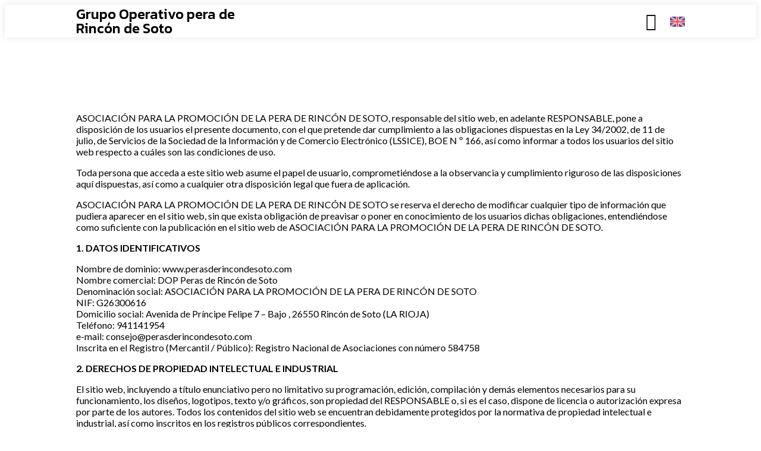

--- FILE ---
content_type: text/html; charset=UTF-8
request_url: https://go.perasderincondesoto.com/aviso-legal/
body_size: 17384
content:
<!doctype html>
<html lang="es" class="no-js no-mobile">
    <head>
        <meta charset="UTF-8">
        <meta name="viewport" content="width=device-width, initial-scale=1, shrink-to-fit=no">
        <link rel="profile" href="http://gmpg.org/xfn/11">
        <meta name='robots' content='index, follow, max-image-preview:large, max-snippet:-1, max-video-preview:-1' />

	<!-- This site is optimized with the Yoast SEO plugin v16.6 - https://yoast.com/wordpress/plugins/seo/ -->
	<title>Aviso Legal - Grupo Operativo pera de Rincón de Soto</title>
	<link rel="canonical" href="https://go.perasderincondesoto.com/aviso-legal/" />
	<meta property="og:locale" content="es_ES" />
	<meta property="og:type" content="article" />
	<meta property="og:title" content="Aviso Legal - Grupo Operativo pera de Rincón de Soto" />
	<meta property="og:description" content="ASOCIACIÓN PARA LA PROMOCIÓN DE LA PERA DE RINCÓN DE SOTO, responsable del sitio web, en adelante RESPONSABLE, pone a disposición de los usuarios el presente documento, con el que pretende dar cumplimiento a las obligaciones dispuestas en la Ley 34/2002, de 11 de julio, de Servicios de la Sociedad de la Información y de [&hellip;]" />
	<meta property="og:url" content="https://go.perasderincondesoto.com/aviso-legal/" />
	<meta property="og:site_name" content="Grupo Operativo pera de Rincón de Soto" />
	<meta property="article:modified_time" content="2021-06-28T16:51:06+00:00" />
	<meta name="twitter:card" content="summary_large_image" />
	<script type="application/ld+json" class="yoast-schema-graph">{"@context":"https://schema.org","@graph":[{"@type":"WebSite","@id":"https://go.perasderincondesoto.com/#website","url":"https://go.perasderincondesoto.com/","name":"Grupo Operativo pera de Rinc\u00f3n de Soto","description":"","potentialAction":[{"@type":"SearchAction","target":{"@type":"EntryPoint","urlTemplate":"https://go.perasderincondesoto.com/?s={search_term_string}"},"query-input":"required name=search_term_string"}],"inLanguage":"es"},{"@type":"WebPage","@id":"https://go.perasderincondesoto.com/aviso-legal/#webpage","url":"https://go.perasderincondesoto.com/aviso-legal/","name":"Aviso Legal - Grupo Operativo pera de Rinc\u00f3n de Soto","isPartOf":{"@id":"https://go.perasderincondesoto.com/#website"},"datePublished":"2021-06-23T11:59:14+00:00","dateModified":"2021-06-28T16:51:06+00:00","breadcrumb":{"@id":"https://go.perasderincondesoto.com/aviso-legal/#breadcrumb"},"inLanguage":"es","potentialAction":[{"@type":"ReadAction","target":["https://go.perasderincondesoto.com/aviso-legal/"]}]},{"@type":"BreadcrumbList","@id":"https://go.perasderincondesoto.com/aviso-legal/#breadcrumb","itemListElement":[{"@type":"ListItem","position":1,"name":"Aviso Legal"}]}]}</script>
	<!-- / Yoast SEO plugin. -->


<link rel='dns-prefetch' href='//s.w.org' />
		<script type="text/javascript">
			window._wpemojiSettings = {"baseUrl":"https:\/\/s.w.org\/images\/core\/emoji\/13.0.1\/72x72\/","ext":".png","svgUrl":"https:\/\/s.w.org\/images\/core\/emoji\/13.0.1\/svg\/","svgExt":".svg","source":{"concatemoji":"https:\/\/go.perasderincondesoto.com\/wp-includes\/js\/wp-emoji-release.min.js?ver=d98e97618619c75338c945162c554e4b"}};
			!function(e,a,t){var n,r,o,i=a.createElement("canvas"),p=i.getContext&&i.getContext("2d");function s(e,t){var a=String.fromCharCode;p.clearRect(0,0,i.width,i.height),p.fillText(a.apply(this,e),0,0);e=i.toDataURL();return p.clearRect(0,0,i.width,i.height),p.fillText(a.apply(this,t),0,0),e===i.toDataURL()}function c(e){var t=a.createElement("script");t.src=e,t.defer=t.type="text/javascript",a.getElementsByTagName("head")[0].appendChild(t)}for(o=Array("flag","emoji"),t.supports={everything:!0,everythingExceptFlag:!0},r=0;r<o.length;r++)t.supports[o[r]]=function(e){if(!p||!p.fillText)return!1;switch(p.textBaseline="top",p.font="600 32px Arial",e){case"flag":return s([127987,65039,8205,9895,65039],[127987,65039,8203,9895,65039])?!1:!s([55356,56826,55356,56819],[55356,56826,8203,55356,56819])&&!s([55356,57332,56128,56423,56128,56418,56128,56421,56128,56430,56128,56423,56128,56447],[55356,57332,8203,56128,56423,8203,56128,56418,8203,56128,56421,8203,56128,56430,8203,56128,56423,8203,56128,56447]);case"emoji":return!s([55357,56424,8205,55356,57212],[55357,56424,8203,55356,57212])}return!1}(o[r]),t.supports.everything=t.supports.everything&&t.supports[o[r]],"flag"!==o[r]&&(t.supports.everythingExceptFlag=t.supports.everythingExceptFlag&&t.supports[o[r]]);t.supports.everythingExceptFlag=t.supports.everythingExceptFlag&&!t.supports.flag,t.DOMReady=!1,t.readyCallback=function(){t.DOMReady=!0},t.supports.everything||(n=function(){t.readyCallback()},a.addEventListener?(a.addEventListener("DOMContentLoaded",n,!1),e.addEventListener("load",n,!1)):(e.attachEvent("onload",n),a.attachEvent("onreadystatechange",function(){"complete"===a.readyState&&t.readyCallback()})),(n=t.source||{}).concatemoji?c(n.concatemoji):n.wpemoji&&n.twemoji&&(c(n.twemoji),c(n.wpemoji)))}(window,document,window._wpemojiSettings);
		</script>
		<style type="text/css">
img.wp-smiley,
img.emoji {
	display: inline !important;
	border: none !important;
	box-shadow: none !important;
	height: 1em !important;
	width: 1em !important;
	margin: 0 .07em !important;
	vertical-align: -0.1em !important;
	background: none !important;
	padding: 0 !important;
}
</style>
	<link rel='stylesheet' id='dce-animations-css'  href='https://go.perasderincondesoto.com/wp-content/plugins/dynamic-content-for-elementor/assets/css/animations.css?ver=1.15.3' type='text/css' media='all' />
<link rel='stylesheet' id='wp-block-library-css'  href='https://go.perasderincondesoto.com/wp-includes/css/dist/block-library/style.min.css?ver=d98e97618619c75338c945162c554e4b' type='text/css' media='all' />
<link rel='stylesheet' id='netbrainbase-style-css'  href='https://go.perasderincondesoto.com/wp-content/themes/netbrainbase/style.css?ver=2.1.0' type='text/css' media='all' />
<link rel='stylesheet' id='netbrainbase-child-style-css'  href='https://go.perasderincondesoto.com/wp-content/themes/netbrainbase-child/style.css?ver=1.0.0' type='text/css' media='all' />
<link rel='stylesheet' id='elementor-icons-css'  href='https://go.perasderincondesoto.com/wp-content/plugins/elementor/assets/lib/eicons/css/elementor-icons.min.css?ver=5.11.0' type='text/css' media='all' />
<link rel='stylesheet' id='elementor-animations-css'  href='https://go.perasderincondesoto.com/wp-content/plugins/elementor/assets/lib/animations/animations.min.css?ver=3.2.5' type='text/css' media='all' />
<link rel='stylesheet' id='elementor-frontend-legacy-css'  href='https://go.perasderincondesoto.com/wp-content/plugins/elementor/assets/css/frontend-legacy.min.css?ver=3.2.5' type='text/css' media='all' />
<link rel='stylesheet' id='elementor-frontend-css'  href='https://go.perasderincondesoto.com/wp-content/uploads/elementor/css/custom-frontend.min.css?ver=1625502062' type='text/css' media='all' />
<style id='elementor-frontend-inline-css' type='text/css'>
@font-face{font-family:eicons;src:url(https://go.perasderincondesoto.com/wp-content/plugins/elementor/assets/lib/eicons/fonts/eicons.eot?5.10.0);src:url(https://go.perasderincondesoto.com/wp-content/plugins/elementor/assets/lib/eicons/fonts/eicons.eot?5.10.0#iefix) format("embedded-opentype"),url(https://go.perasderincondesoto.com/wp-content/plugins/elementor/assets/lib/eicons/fonts/eicons.woff2?5.10.0) format("woff2"),url(https://go.perasderincondesoto.com/wp-content/plugins/elementor/assets/lib/eicons/fonts/eicons.woff?5.10.0) format("woff"),url(https://go.perasderincondesoto.com/wp-content/plugins/elementor/assets/lib/eicons/fonts/eicons.ttf?5.10.0) format("truetype"),url(https://go.perasderincondesoto.com/wp-content/plugins/elementor/assets/lib/eicons/fonts/eicons.svg?5.10.0#eicon) format("svg");font-weight:400;font-style:normal}
.elementor-kit-52{--e-global-color-primary:#111111;--e-global-color-secondary:#A3A80D;--e-global-color-text:#666666;--e-global-color-accent:#A3A80D;--e-global-color-566d10ef:#000;--e-global-color-b7f0d59:#FFFFFF;--e-global-color-56d834a:#F5F5F5;--e-global-color-ba12e72:#E3EDF3;--e-global-color-e11de7c:#596D1A;--e-global-typography-a051f46-font-size:1.8em;--e-global-typography-a051f46-font-weight:bold;--e-global-typography-a051f46-line-height:1em;font-family:"Lato", Sans-serif;line-height:1.2em;}.elementor-kit-52 a{color:var( --e-global-color-primary );}.elementor-kit-52 h1{font-family:"Kanit", Sans-serif;}.elementor-kit-52 h2{color:var( --e-global-color-primary );font-family:"Kanit", Sans-serif;font-size:36px;font-weight:500;line-height:1.2em;}.elementor-kit-52 button,.elementor-kit-52 input[type="button"],.elementor-kit-52 input[type="submit"],.elementor-kit-52 .elementor-button{font-family:"Kanit", Sans-serif;font-size:16px;text-transform:uppercase;color:var( --e-global-color-b7f0d59 );background-color:var( --e-global-color-e11de7c );border-style:solid;border-width:2px 2px 2px 2px;border-color:var( --e-global-color-e11de7c );border-radius:0px 0px 0px 0px;padding:20px 40px 20px 40px;}.elementor-kit-52 button:hover,.elementor-kit-52 button:focus,.elementor-kit-52 input[type="button"]:hover,.elementor-kit-52 input[type="button"]:focus,.elementor-kit-52 input[type="submit"]:hover,.elementor-kit-52 input[type="submit"]:focus,.elementor-kit-52 .elementor-button:hover,.elementor-kit-52 .elementor-button:focus{color:var( --e-global-color-b7f0d59 );background-color:var( --e-global-color-accent );border-style:solid;border-width:2px 2px 2px 2px;border-color:var( --e-global-color-accent );}.elementor-widget:not(:last-child){margin-bottom:20px;}{}h1.entry-title{display:var(--page-title-display);}@media(max-width:1375px){.elementor-section.elementor-section-boxed > .elementor-container{max-width:1024px;}}@media(max-width:767px){.elementor-kit-52 h2{font-size:30px;}.elementor-kit-52 button,.elementor-kit-52 input[type="button"],.elementor-kit-52 input[type="submit"],.elementor-kit-52 .elementor-button{line-height:1.2em;padding:20px 20px 20px 20px;}.elementor-section.elementor-section-boxed > .elementor-container{max-width:767px;}}
.elementor-125 .elementor-element.elementor-element-499f78aa:not(.elementor-motion-effects-element-type-background), .elementor-125 .elementor-element.elementor-element-499f78aa > .elementor-motion-effects-container > .elementor-motion-effects-layer{background-color:var( --e-global-color-b7f0d59 );}.elementor-125 .elementor-element.elementor-element-499f78aa{box-shadow:0px 0px 10px 0px rgba(0, 0, 0, 0.1);transition:background 0.3s, border 0.3s, border-radius 0.3s, box-shadow 0.3s;padding:0px 50px 0px 50px;}.elementor-125 .elementor-element.elementor-element-499f78aa > .elementor-background-overlay{transition:background 0.3s, border-radius 0.3s, opacity 0.3s;}.elementor-bc-flex-widget .elementor-125 .elementor-element.elementor-element-2d8df7d8.elementor-column .elementor-column-wrap{align-items:center;}.elementor-125 .elementor-element.elementor-element-2d8df7d8.elementor-column.elementor-element[data-element_type="column"] > .elementor-column-wrap.elementor-element-populated > .elementor-widget-wrap{align-content:center;align-items:center;}.elementor-125 .elementor-element.elementor-element-2d8df7d8.elementor-column > .elementor-column-wrap > .elementor-widget-wrap{justify-content:space-between;}.elementor-125 .elementor-element.elementor-element-ff64201 .elementor-heading-title{font-family:"Kanit", Sans-serif;font-size:24px;font-weight:500;}.elementor-125 .elementor-element.elementor-element-ff64201{width:275px;max-width:275px;}.elementor-bc-flex-widget .elementor-125 .elementor-element.elementor-element-46995cd.elementor-column .elementor-column-wrap{align-items:center;}.elementor-125 .elementor-element.elementor-element-46995cd.elementor-column.elementor-element[data-element_type="column"] > .elementor-column-wrap.elementor-element-populated > .elementor-widget-wrap{align-content:center;align-items:center;}.elementor-125 .elementor-element.elementor-element-46995cd.elementor-column > .elementor-column-wrap > .elementor-widget-wrap{justify-content:flex-end;}.elementor-125 .elementor-element.elementor-element-18be4152 .elementor-nav-menu .elementor-item{font-family:"Kanit", Sans-serif;font-size:18px;font-weight:500;}.elementor-125 .elementor-element.elementor-element-18be4152 .elementor-nav-menu--main .elementor-item{color:var( --e-global-color-e11de7c );padding-left:6px;padding-right:6px;padding-top:10px;padding-bottom:10px;}.elementor-125 .elementor-element.elementor-element-18be4152 .elementor-nav-menu--main .elementor-item:hover,
					.elementor-125 .elementor-element.elementor-element-18be4152 .elementor-nav-menu--main .elementor-item.elementor-item-active,
					.elementor-125 .elementor-element.elementor-element-18be4152 .elementor-nav-menu--main .elementor-item.highlighted,
					.elementor-125 .elementor-element.elementor-element-18be4152 .elementor-nav-menu--main .elementor-item:focus{color:var( --e-global-color-accent );}.elementor-125 .elementor-element.elementor-element-18be4152 .elementor-nav-menu--main .elementor-item.elementor-item-active{color:var( --e-global-color-accent );}body:not(.rtl) .elementor-125 .elementor-element.elementor-element-18be4152 .elementor-nav-menu--layout-horizontal .elementor-nav-menu > li:not(:last-child){margin-right:10px;}body.rtl .elementor-125 .elementor-element.elementor-element-18be4152 .elementor-nav-menu--layout-horizontal .elementor-nav-menu > li:not(:last-child){margin-left:10px;}.elementor-125 .elementor-element.elementor-element-18be4152 .elementor-nav-menu--main:not(.elementor-nav-menu--layout-horizontal) .elementor-nav-menu > li:not(:last-child){margin-bottom:10px;}.elementor-125 .elementor-element.elementor-element-18be4152 .elementor-nav-menu--dropdown a, .elementor-125 .elementor-element.elementor-element-18be4152 .elementor-menu-toggle{color:var( --e-global-color-e11de7c );}.elementor-125 .elementor-element.elementor-element-18be4152 .elementor-nav-menu--dropdown{background-color:var( --e-global-color-b7f0d59 );}.elementor-125 .elementor-element.elementor-element-18be4152 .elementor-nav-menu--dropdown a:hover,
					.elementor-125 .elementor-element.elementor-element-18be4152 .elementor-nav-menu--dropdown a.elementor-item-active,
					.elementor-125 .elementor-element.elementor-element-18be4152 .elementor-nav-menu--dropdown a.highlighted,
					.elementor-125 .elementor-element.elementor-element-18be4152 .elementor-menu-toggle:hover{color:var( --e-global-color-b7f0d59 );}.elementor-125 .elementor-element.elementor-element-18be4152 .elementor-nav-menu--dropdown a:hover,
					.elementor-125 .elementor-element.elementor-element-18be4152 .elementor-nav-menu--dropdown a.elementor-item-active,
					.elementor-125 .elementor-element.elementor-element-18be4152 .elementor-nav-menu--dropdown a.highlighted{background-color:var( --e-global-color-secondary );}.elementor-125 .elementor-element.elementor-element-18be4152 .elementor-nav-menu--dropdown a.elementor-item-active{color:var( --e-global-color-b7f0d59 );background-color:var( --e-global-color-accent );}.elementor-125 .elementor-element.elementor-element-18be4152 .elementor-nav-menu--dropdown .elementor-item, .elementor-125 .elementor-element.elementor-element-18be4152 .elementor-nav-menu--dropdown  .elementor-sub-item{font-family:"Kanit", Sans-serif;font-weight:500;}.elementor-125 .elementor-element.elementor-element-18be4152 .elementor-nav-menu--main .elementor-nav-menu--dropdown, .elementor-125 .elementor-element.elementor-element-18be4152 .elementor-nav-menu__container.elementor-nav-menu--dropdown{box-shadow:0px 7px 10px -7px rgba(0, 0, 0, 0.1);}.elementor-125 .elementor-element.elementor-element-18be4152 div.elementor-menu-toggle{color:var( --e-global-color-primary );}.elementor-125 .elementor-element.elementor-element-18be4152 .elementor-menu-toggle{background-color:var( --e-global-color-b7f0d59 );}.elementor-125 .elementor-element.elementor-element-18be4152 div.elementor-menu-toggle:hover{color:var( --e-global-color-secondary );}.elementor-125 .elementor-element.elementor-element-18be4152 > .elementor-widget-container{padding:15px 0px 15px 0px;}.elementor-125 .elementor-element.elementor-element-18be4152{width:auto;max-width:auto;}.elementor-125 .elementor-element.elementor-element-b081a32 img{width:25px;}.elementor-125 .elementor-element.elementor-element-b081a32 > .elementor-widget-container{margin:-2px 0px 0px 15px;}.elementor-125 .elementor-element.elementor-element-b081a32{width:auto;max-width:auto;}@media(max-width:1375px){.elementor-125 .elementor-element.elementor-element-ff64201{width:278px;max-width:278px;}.elementor-125 .elementor-element.elementor-element-18be4152 .elementor-nav-menu--dropdown a{padding-left:55px;padding-right:55px;}.elementor-125 .elementor-element.elementor-element-18be4152 .elementor-nav-menu--main > .elementor-nav-menu > li > .elementor-nav-menu--dropdown, .elementor-125 .elementor-element.elementor-element-18be4152 .elementor-nav-menu__container.elementor-nav-menu--dropdown{margin-top:15px !important;}.elementor-125 .elementor-element.elementor-element-18be4152 .elementor-menu-toggle{font-size:30px;}.elementor-125 .elementor-element.elementor-element-18be4152 > .elementor-widget-container{padding:5px 0px 5px 0px;}}@media(min-width:768px){.elementor-125 .elementor-element.elementor-element-2d8df7d8{width:25%;}.elementor-125 .elementor-element.elementor-element-46995cd{width:75%;}}@media(max-width:1375px) and (min-width:768px){.elementor-125 .elementor-element.elementor-element-2d8df7d8{width:40%;}.elementor-125 .elementor-element.elementor-element-46995cd{width:60%;}}@media(max-width:767px){.elementor-125 .elementor-element.elementor-element-499f78aa{padding:0px 20px 0px 20px;}.elementor-125 .elementor-element.elementor-element-2d8df7d8{width:65%;}.elementor-125 .elementor-element.elementor-element-ff64201 .elementor-heading-title{font-size:17px;}.elementor-125 .elementor-element.elementor-element-ff64201{width:170px;max-width:170px;}.elementor-125 .elementor-element.elementor-element-46995cd{width:35%;}.elementor-125 .elementor-element.elementor-element-18be4152 .elementor-nav-menu--dropdown a{padding-left:25px;padding-right:25px;}.elementor-125 .elementor-element.elementor-element-18be4152 .elementor-nav-menu--main > .elementor-nav-menu > li > .elementor-nav-menu--dropdown, .elementor-125 .elementor-element.elementor-element-18be4152 .elementor-nav-menu__container.elementor-nav-menu--dropdown{margin-top:14px !important;}.elementor-125 .elementor-element.elementor-element-18be4152{width:35px;max-width:35px;}}/* Start custom CSS for nav-menu, class: .elementor-element-18be4152 */.elementor-125 .elementor-element.elementor-element-18be4152 .menu-item-1187 > a, .elementor-125 .elementor-element.elementor-element-18be4152 .menu-item-1188 > a {
    cursor: default;
}

@media (max-width: 1190px) {
    .elementor-125 .elementor-element.elementor-element-18be4152 li a {
        font-size: 14px !important;
    }
}/* End custom CSS */
.elementor-119 .elementor-element.elementor-element-e33d7d3:not(.elementor-motion-effects-element-type-background), .elementor-119 .elementor-element.elementor-element-e33d7d3 > .elementor-motion-effects-container > .elementor-motion-effects-layer{background-color:var( --e-global-color-primary );}.elementor-119 .elementor-element.elementor-element-e33d7d3{transition:background 0.3s, border 0.3s, border-radius 0.3s, box-shadow 0.3s;padding:50px 50px 0px 50px;}.elementor-119 .elementor-element.elementor-element-e33d7d3 > .elementor-background-overlay{transition:background 0.3s, border-radius 0.3s, opacity 0.3s;}.elementor-119 .elementor-element.elementor-element-5db8343:not(.elementor-motion-effects-element-type-background) > .elementor-column-wrap, .elementor-119 .elementor-element.elementor-element-5db8343 > .elementor-column-wrap > .elementor-motion-effects-container > .elementor-motion-effects-layer{background-color:var( --e-global-color-b7f0d59 );}.elementor-119 .elementor-element.elementor-element-5db8343 > .elementor-element-populated{transition:background 0.3s, border 0.3s, border-radius 0.3s, box-shadow 0.3s;}.elementor-119 .elementor-element.elementor-element-5db8343 > .elementor-element-populated > .elementor-background-overlay{transition:background 0.3s, border-radius 0.3s, opacity 0.3s;}.elementor-119 .elementor-element.elementor-element-dc23a5a{--image-transition-duration:800ms;--content-text-align:center;--content-justify-content:center;--content-transition-duration:800ms;--content-transition-delay:800ms;}.elementor-119 .elementor-element.elementor-element-dc23a5a .e-gallery-item:hover .elementor-gallery-item__overlay{background-color:rgba(0,0,0,0.5);}.elementor-119 .elementor-element.elementor-element-97bc98d:not(.elementor-motion-effects-element-type-background), .elementor-119 .elementor-element.elementor-element-97bc98d > .elementor-motion-effects-container > .elementor-motion-effects-layer{background-color:var( --e-global-color-primary );}.elementor-119 .elementor-element.elementor-element-97bc98d{transition:background 0.3s, border 0.3s, border-radius 0.3s, box-shadow 0.3s;padding:50px 50px 50px 50px;}.elementor-119 .elementor-element.elementor-element-97bc98d > .elementor-background-overlay{transition:background 0.3s, border-radius 0.3s, opacity 0.3s;}.elementor-119 .elementor-element.elementor-element-3ad680e{color:var( --e-global-color-b7f0d59 );line-height:1.4em;}.elementor-119 .elementor-element.elementor-element-f2274f6{color:var( --e-global-color-b7f0d59 );line-height:1.4em;}.elementor-119 .elementor-element.elementor-element-c0e62b0{color:var( --e-global-color-b7f0d59 );line-height:1.4em;}.elementor-119 .elementor-element.elementor-element-80ac3f6:not(.elementor-motion-effects-element-type-background), .elementor-119 .elementor-element.elementor-element-80ac3f6 > .elementor-motion-effects-container > .elementor-motion-effects-layer{background-color:var( --e-global-color-primary );}.elementor-119 .elementor-element.elementor-element-80ac3f6{transition:background 0.3s, border 0.3s, border-radius 0.3s, box-shadow 0.3s;padding:0px 50px 5px 50px;}.elementor-119 .elementor-element.elementor-element-80ac3f6 > .elementor-background-overlay{transition:background 0.3s, border-radius 0.3s, opacity 0.3s;}.elementor-119 .elementor-element.elementor-element-4a4519b.elementor-column > .elementor-column-wrap > .elementor-widget-wrap{justify-content:center;}.elementor-119 .elementor-element.elementor-element-5240c81 .elementor-heading-title{color:var( --e-global-color-b7f0d59 );}.elementor-119 .elementor-element.elementor-element-5240c81{width:auto;max-width:auto;}.elementor-119 .elementor-element.elementor-element-9779061 .elementor-heading-title{color:var( --e-global-color-b7f0d59 );}.elementor-119 .elementor-element.elementor-element-9779061 > .elementor-widget-container{margin:0px 20px 0px 20px;}.elementor-119 .elementor-element.elementor-element-9779061{width:auto;max-width:auto;}.elementor-119 .elementor-element.elementor-element-e7ef286 .elementor-heading-title{color:var( --e-global-color-b7f0d59 );}.elementor-119 .elementor-element.elementor-element-e7ef286{width:auto;max-width:auto;}@media(max-width:1375px){.elementor-119 .elementor-element.elementor-element-97bc98d{padding:20px 50px 50px 50px;}.elementor-119 .elementor-element.elementor-element-80ac3f6{padding:0px 50px 10px 50px;}}@media(max-width:767px){.elementor-119 .elementor-element.elementor-element-e33d7d3{padding:40px 20px 20px 20px;}.elementor-119 .elementor-element.elementor-element-97bc98d{padding:20px 20px 40px 20px;}.elementor-119 .elementor-element.elementor-element-80ac3f6{padding:0px 20px 10px 20px;}.elementor-119 .elementor-element.elementor-element-5240c81{text-align:center;width:100%;max-width:100%;}.elementor-119 .elementor-element.elementor-element-9779061{text-align:center;width:100%;max-width:100%;}.elementor-119 .elementor-element.elementor-element-9779061 > .elementor-widget-container{margin:20px 0px 20px 0px;}.elementor-119 .elementor-element.elementor-element-e7ef286{text-align:center;width:100%;max-width:100%;}}/* Start custom CSS for text-editor, class: .elementor-element-3ad680e */.elementor-119 .elementor-element.elementor-element-3ad680e a {
    color: white;
    text-decoration: underline;
}/* End custom CSS */
/* Start custom CSS for text-editor, class: .elementor-element-f2274f6 */.elementor-119 .elementor-element.elementor-element-f2274f6 a {
    color: white;
    text-decoration: underline;
}/* End custom CSS */
/* Start custom CSS for text-editor, class: .elementor-element-c0e62b0 */.elementor-119 .elementor-element.elementor-element-c0e62b0 a {
    color: white;
    text-decoration: underline;
}/* End custom CSS */
.elementor-1216 .elementor-element.elementor-element-03f4db0{padding:50px 50px 50px 50px;}.elementor-1216 .elementor-element.elementor-element-1b6c236{text-align:center;}.elementor-1216 .elementor-element.elementor-element-1b6c236 .elementor-heading-title{font-size:40px;font-weight:500;}@media(max-width:767px){.elementor-1216 .elementor-element.elementor-element-03f4db0{padding:20px 20px 40px 20px;}.elementor-1216 .elementor-element.elementor-element-1b6c236 .elementor-heading-title{font-size:35px;}}
</style>
<link rel='stylesheet' id='dce-style-css'  href='https://go.perasderincondesoto.com/wp-content/plugins/dynamic-content-for-elementor/assets/css/style.min.css?ver=1.15.3' type='text/css' media='all' />
<link rel='stylesheet' id='dashicons-css'  href='https://go.perasderincondesoto.com/wp-includes/css/dashicons.min.css?ver=d98e97618619c75338c945162c554e4b' type='text/css' media='all' />
<link rel='stylesheet' id='elementor-pro-css'  href='https://go.perasderincondesoto.com/wp-content/uploads/elementor/css/custom-pro-frontend.min.css?ver=1625502062' type='text/css' media='all' />
<link rel='stylesheet' id='netbrainbase-wc-style-css'  href='https://go.perasderincondesoto.com/wp-content/themes/netbrainbase/css/woocommerce.css?ver=2.1.0' type='text/css' media='all' />
<link rel='stylesheet' id='moove_gdpr_frontend-css'  href='https://go.perasderincondesoto.com/wp-content/plugins/gdpr-cookie-compliance/dist/styles/gdpr-main-nf.css?ver=4.5.6' type='text/css' media='all' />
<style id='moove_gdpr_frontend-inline-css' type='text/css'>
				#moove_gdpr_cookie_modal .moove-gdpr-modal-content .moove-gdpr-tab-main h3.tab-title, 
				#moove_gdpr_cookie_modal .moove-gdpr-modal-content .moove-gdpr-tab-main span.tab-title,
				#moove_gdpr_cookie_modal .moove-gdpr-modal-content .moove-gdpr-modal-left-content #moove-gdpr-menu li a, 
				#moove_gdpr_cookie_modal .moove-gdpr-modal-content .moove-gdpr-modal-left-content #moove-gdpr-menu li button,
				#moove_gdpr_cookie_modal .moove-gdpr-modal-content .moove-gdpr-modal-left-content .moove-gdpr-branding-cnt a,
				#moove_gdpr_cookie_modal .moove-gdpr-modal-content .moove-gdpr-modal-footer-content .moove-gdpr-button-holder a.mgbutton, 
				#moove_gdpr_cookie_modal .moove-gdpr-modal-content .moove-gdpr-modal-footer-content .moove-gdpr-button-holder button.mgbutton,
				#moove_gdpr_cookie_modal .cookie-switch .cookie-slider:after, 
				#moove_gdpr_cookie_modal .cookie-switch .slider:after, 
				#moove_gdpr_cookie_modal .switch .cookie-slider:after, 
				#moove_gdpr_cookie_modal .switch .slider:after,
				#moove_gdpr_cookie_info_bar .moove-gdpr-info-bar-container .moove-gdpr-info-bar-content p, 
				#moove_gdpr_cookie_info_bar .moove-gdpr-info-bar-container .moove-gdpr-info-bar-content p a,
				#moove_gdpr_cookie_info_bar .moove-gdpr-info-bar-container .moove-gdpr-info-bar-content a.mgbutton, 
				#moove_gdpr_cookie_info_bar .moove-gdpr-info-bar-container .moove-gdpr-info-bar-content button.mgbutton,
				#moove_gdpr_cookie_modal .moove-gdpr-modal-content .moove-gdpr-tab-main .moove-gdpr-tab-main-content h1, 
				#moove_gdpr_cookie_modal .moove-gdpr-modal-content .moove-gdpr-tab-main .moove-gdpr-tab-main-content h2, 
				#moove_gdpr_cookie_modal .moove-gdpr-modal-content .moove-gdpr-tab-main .moove-gdpr-tab-main-content h3, 
				#moove_gdpr_cookie_modal .moove-gdpr-modal-content .moove-gdpr-tab-main .moove-gdpr-tab-main-content h4, 
				#moove_gdpr_cookie_modal .moove-gdpr-modal-content .moove-gdpr-tab-main .moove-gdpr-tab-main-content h5, 
				#moove_gdpr_cookie_modal .moove-gdpr-modal-content .moove-gdpr-tab-main .moove-gdpr-tab-main-content h6,
				#moove_gdpr_cookie_modal .moove-gdpr-modal-content.moove_gdpr_modal_theme_v2 .moove-gdpr-modal-title .tab-title,
				#moove_gdpr_cookie_modal .moove-gdpr-modal-content.moove_gdpr_modal_theme_v2 .moove-gdpr-tab-main h3.tab-title, 
				#moove_gdpr_cookie_modal .moove-gdpr-modal-content.moove_gdpr_modal_theme_v2 .moove-gdpr-tab-main span.tab-title,
				#moove_gdpr_cookie_modal .moove-gdpr-modal-content.moove_gdpr_modal_theme_v2 .moove-gdpr-branding-cnt a {
				 	font-weight: inherit				}
			#moove_gdpr_cookie_modal,#moove_gdpr_cookie_info_bar,.gdpr_cookie_settings_shortcode_content{font-family:inherit}#moove_gdpr_save_popup_settings_button{background-color:#373737;color:#fff}#moove_gdpr_save_popup_settings_button:hover{background-color:#000}#moove_gdpr_cookie_info_bar .moove-gdpr-info-bar-container .moove-gdpr-info-bar-content a.mgbutton,#moove_gdpr_cookie_info_bar .moove-gdpr-info-bar-container .moove-gdpr-info-bar-content button.mgbutton{background-color:#8ba7d0}#moove_gdpr_cookie_modal .moove-gdpr-modal-content .moove-gdpr-modal-footer-content .moove-gdpr-button-holder a.mgbutton,#moove_gdpr_cookie_modal .moove-gdpr-modal-content .moove-gdpr-modal-footer-content .moove-gdpr-button-holder button.mgbutton,.gdpr_cookie_settings_shortcode_content .gdpr-shr-button.button-green{background-color:#8ba7d0;border-color:#8ba7d0}#moove_gdpr_cookie_modal .moove-gdpr-modal-content .moove-gdpr-modal-footer-content .moove-gdpr-button-holder a.mgbutton:hover,#moove_gdpr_cookie_modal .moove-gdpr-modal-content .moove-gdpr-modal-footer-content .moove-gdpr-button-holder button.mgbutton:hover,.gdpr_cookie_settings_shortcode_content .gdpr-shr-button.button-green:hover{background-color:#fff;color:#8ba7d0}#moove_gdpr_cookie_modal .moove-gdpr-modal-content .moove-gdpr-modal-close i,#moove_gdpr_cookie_modal .moove-gdpr-modal-content .moove-gdpr-modal-close span.gdpr-icon{background-color:#8ba7d0;border:1px solid #8ba7d0}#moove_gdpr_cookie_info_bar span.change-settings-button.focus-g{-webkit-box-shadow:0 0 1px 3px #8ba7d0;-moz-box-shadow:0 0 1px 3px #8ba7d0;box-shadow:0 0 1px 3px #8ba7d0}#moove_gdpr_cookie_modal .moove-gdpr-modal-content .moove-gdpr-modal-close i:hover,#moove_gdpr_cookie_modal .moove-gdpr-modal-content .moove-gdpr-modal-close span.gdpr-icon:hover,#moove_gdpr_cookie_info_bar span[data-href]>u.change-settings-button{color:#8ba7d0}#moove_gdpr_cookie_modal .moove-gdpr-modal-content .moove-gdpr-modal-left-content #moove-gdpr-menu li.menu-item-selected a span.gdpr-icon,#moove_gdpr_cookie_modal .moove-gdpr-modal-content .moove-gdpr-modal-left-content #moove-gdpr-menu li.menu-item-selected button span.gdpr-icon{color:inherit}#moove_gdpr_cookie_modal .moove-gdpr-modal-content .moove-gdpr-modal-left-content #moove-gdpr-menu li:hover a,#moove_gdpr_cookie_modal .moove-gdpr-modal-content .moove-gdpr-modal-left-content #moove-gdpr-menu li:hover button{color:#252531}#moove_gdpr_cookie_modal .moove-gdpr-modal-content .moove-gdpr-modal-left-content #moove-gdpr-menu li a span.gdpr-icon,#moove_gdpr_cookie_modal .moove-gdpr-modal-content .moove-gdpr-modal-left-content #moove-gdpr-menu li button span.gdpr-icon{color:inherit}#moove_gdpr_cookie_modal .gdpr-acc-link{line-height:0;font-size:0;color:transparent;position:absolute}#moove_gdpr_cookie_modal .moove-gdpr-modal-content .moove-gdpr-modal-close:hover i,#moove_gdpr_cookie_modal .moove-gdpr-modal-content .moove-gdpr-modal-left-content #moove-gdpr-menu li a,#moove_gdpr_cookie_modal .moove-gdpr-modal-content .moove-gdpr-modal-left-content #moove-gdpr-menu li button,#moove_gdpr_cookie_modal .moove-gdpr-modal-content .moove-gdpr-modal-left-content #moove-gdpr-menu li button i,#moove_gdpr_cookie_modal .moove-gdpr-modal-content .moove-gdpr-modal-left-content #moove-gdpr-menu li a i,#moove_gdpr_cookie_modal .moove-gdpr-modal-content .moove-gdpr-tab-main .moove-gdpr-tab-main-content a:hover,#moove_gdpr_cookie_info_bar.moove-gdpr-dark-scheme .moove-gdpr-info-bar-container .moove-gdpr-info-bar-content a.mgbutton:hover,#moove_gdpr_cookie_info_bar.moove-gdpr-dark-scheme .moove-gdpr-info-bar-container .moove-gdpr-info-bar-content button.mgbutton:hover,#moove_gdpr_cookie_info_bar.moove-gdpr-dark-scheme .moove-gdpr-info-bar-container .moove-gdpr-info-bar-content a:hover,#moove_gdpr_cookie_info_bar.moove-gdpr-dark-scheme .moove-gdpr-info-bar-container .moove-gdpr-info-bar-content button:hover,#moove_gdpr_cookie_info_bar.moove-gdpr-dark-scheme .moove-gdpr-info-bar-container .moove-gdpr-info-bar-content span.change-settings-button:hover,#moove_gdpr_cookie_info_bar.moove-gdpr-dark-scheme .moove-gdpr-info-bar-container .moove-gdpr-info-bar-content u.change-settings-button:hover,#moove_gdpr_cookie_info_bar span[data-href]>u.change-settings-button,#moove_gdpr_cookie_info_bar.moove-gdpr-dark-scheme .moove-gdpr-info-bar-container .moove-gdpr-info-bar-content a.mgbutton.focus-g,#moove_gdpr_cookie_info_bar.moove-gdpr-dark-scheme .moove-gdpr-info-bar-container .moove-gdpr-info-bar-content button.mgbutton.focus-g,#moove_gdpr_cookie_info_bar.moove-gdpr-dark-scheme .moove-gdpr-info-bar-container .moove-gdpr-info-bar-content a.focus-g,#moove_gdpr_cookie_info_bar.moove-gdpr-dark-scheme .moove-gdpr-info-bar-container .moove-gdpr-info-bar-content button.focus-g,#moove_gdpr_cookie_info_bar.moove-gdpr-dark-scheme .moove-gdpr-info-bar-container .moove-gdpr-info-bar-content span.change-settings-button.focus-g,#moove_gdpr_cookie_info_bar.moove-gdpr-dark-scheme .moove-gdpr-info-bar-container .moove-gdpr-info-bar-content u.change-settings-button.focus-g{color:#8ba7d0}#moove_gdpr_cookie_modal .moove-gdpr-modal-content .moove-gdpr-modal-left-content #moove-gdpr-menu li.menu-item-selected a,#moove_gdpr_cookie_modal .moove-gdpr-modal-content .moove-gdpr-modal-left-content #moove-gdpr-menu li.menu-item-selected button{color:#252531}#moove_gdpr_cookie_modal .moove-gdpr-modal-content .moove-gdpr-modal-left-content #moove-gdpr-menu li.menu-item-selected a i,#moove_gdpr_cookie_modal .moove-gdpr-modal-content .moove-gdpr-modal-left-content #moove-gdpr-menu li.menu-item-selected button i{color:#252531}#moove_gdpr_cookie_modal.gdpr_lightbox-hide{display:none}
</style>
<link rel='stylesheet' id='google-fonts-1-css'  href='https://fonts.googleapis.com/css?family=Lato%3A100%2C100italic%2C200%2C200italic%2C300%2C300italic%2C400%2C400italic%2C500%2C500italic%2C600%2C600italic%2C700%2C700italic%2C800%2C800italic%2C900%2C900italic%7CKanit%3A100%2C100italic%2C200%2C200italic%2C300%2C300italic%2C400%2C400italic%2C500%2C500italic%2C600%2C600italic%2C700%2C700italic%2C800%2C800italic%2C900%2C900italic&#038;display=auto&#038;ver=d98e97618619c75338c945162c554e4b' type='text/css' media='all' />
<script type='text/javascript' src='https://go.perasderincondesoto.com/wp-includes/js/jquery/jquery.min.js?ver=3.5.1' id='jquery-core-js'></script>
<script type='text/javascript' src='https://go.perasderincondesoto.com/wp-includes/js/jquery/jquery-migrate.min.js?ver=3.3.2' id='jquery-migrate-js'></script>
<link rel="https://api.w.org/" href="https://go.perasderincondesoto.com/wp-json/" /><link rel="alternate" type="application/json" href="https://go.perasderincondesoto.com/wp-json/wp/v2/pages/596" /><link rel="EditURI" type="application/rsd+xml" title="RSD" href="https://go.perasderincondesoto.com/xmlrpc.php?rsd" />
<link rel="wlwmanifest" type="application/wlwmanifest+xml" href="https://go.perasderincondesoto.com/wp-includes/wlwmanifest.xml" /> 

<link rel='shortlink' href='https://go.perasderincondesoto.com/?p=596' />
<link rel="alternate" type="application/json+oembed" href="https://go.perasderincondesoto.com/wp-json/oembed/1.0/embed?url=https%3A%2F%2Fgo.perasderincondesoto.com%2Faviso-legal%2F" />
<link rel="alternate" type="text/xml+oembed" href="https://go.perasderincondesoto.com/wp-json/oembed/1.0/embed?url=https%3A%2F%2Fgo.perasderincondesoto.com%2Faviso-legal%2F&#038;format=xml" />
<script>(function(html){html.className = html.className.replace(/\bno-js\b/,"js")})(document.documentElement);</script>		<style type="text/css" id="wp-custom-css">
			/* GDPR Cookie Compliance Plugin */
#moove_gdpr_cookie_info_bar .moove-gdpr-info-bar-container {
    width: 100%;
    margin: 0 auto;
    padding: 15px;
}

@media (min-width: 768px) {
    #moove_gdpr_cookie_info_bar .moove-gdpr-info-bar-container {
        max-width: 720px;
    }
}

@media (min-width: 992px) {
    #moove_gdpr_cookie_info_bar .moove-gdpr-info-bar-container {
        max-width: 960px;
    }
}

@media (min-width: 1200px) {
    #moove_gdpr_cookie_info_bar .moove-gdpr-info-bar-container {
        max-width: 1140px;
    }
}

#moove_gdpr_cookie_info_bar .moove-gdpr-info-bar-container .moove-gdpr-info-bar-content {
    padding-left: 0 !important;
    padding-right: 0  !important;
    min-height: auto;
		justify-content: space-between;
}

#moove_gdpr_cookie_info_bar .moove-gdpr-info-bar-container .moove-gdpr-info-bar-content p, 
#moove_gdpr_cookie_info_bar .moove-gdpr-info-bar-container .moove-gdpr-info-bar-content p a {
    font-size: 14px !important;
    line-height: 20px !important;
}

#moove_gdpr_cookie_info_bar .moove-gdpr-info-bar-container .moove-gdpr-info-bar-content a.mgbutton, 
#moove_gdpr_cookie_info_bar .moove-gdpr-info-bar-container .moove-gdpr-info-bar-content button.mgbutton {
    flex-grow: 1;
}

#moove_gdpr_cookie_info_bar:not(.gdpr-full-screen-infobar).moove-gdpr-dark-scheme .moove-gdpr-info-bar-container .moove-gdpr-info-bar-content a.mgbutton.moove-gdpr-infobar-settings-btn, 
#moove_gdpr_cookie_info_bar:not(.gdpr-full-screen-infobar).moove-gdpr-dark-scheme .moove-gdpr-info-bar-container .moove-gdpr-info-bar-content button.mgbutton.moove-gdpr-infobar-settings-btn {
	    margin-top: 10px;
}

@media (min-width: 768px) {
    #moove_gdpr_cookie_info_bar .moove-gdpr-info-bar-container .moove-gdpr-info-bar-content a.mgbutton, 
#moove_gdpr_cookie_info_bar .moove-gdpr-info-bar-container .moove-gdpr-info-bar-content button.mgbutton {
    flex-grow: 0;
	}

#moove_gdpr_cookie_info_bar:not(.gdpr-full-screen-infobar).moove-gdpr-dark-scheme .moove-gdpr-info-bar-container .moove-gdpr-info-bar-content a.mgbutton.moove-gdpr-infobar-settings-btn, 
#moove_gdpr_cookie_info_bar:not(.gdpr-full-screen-infobar).moove-gdpr-dark-scheme .moove-gdpr-info-bar-container .moove-gdpr-info-bar-content button.mgbutton.moove-gdpr-infobar-settings-btn {
	    margin-top: 3px;
	}
}

#moove_gdpr_cookie_info_bar .moove-gdpr-info-bar-container .moove-gdpr-info-bar-content .moove-gdpr-cookie-notice {
		padding: 0 5px !important;
    margin-bottom: 20px;
}

#moove_gdpr_cookie_info_bar .moove-gdpr-info-bar-container .moove-gdpr-info-bar-content .moove-gdpr-button-holder {
    padding-left: 0 !important;
}		</style>
		    </head>
<body class="page-template-default page page-id-596 wp-custom-logo elementor-dce elementor-default elementor-kit-52 elementor-page-1216">
		<div data-elementor-type="header" data-elementor-id="125" data-post-id="596" data-obj-id="596" class="elementor elementor-125 dce-elementor-post-596 elementor-location-header" data-elementor-settings="[]">
		<div class="elementor-section-wrap">
					<section class="elementor-section elementor-top-section elementor-element elementor-element-499f78aa elementor-section-boxed elementor-section-height-default elementor-section-height-default" data-id="499f78aa" data-element_type="section" id="auto-hide" data-settings="{&quot;sticky&quot;:&quot;top&quot;,&quot;background_background&quot;:&quot;classic&quot;,&quot;sticky_on&quot;:[&quot;desktop&quot;,&quot;tablet&quot;,&quot;mobile&quot;],&quot;sticky_offset&quot;:0,&quot;sticky_effects_offset&quot;:0}">
						<div class="elementor-container elementor-column-gap-narrow">
							<div class="elementor-row">
					<div class="elementor-column elementor-col-50 elementor-top-column elementor-element elementor-element-2d8df7d8" data-id="2d8df7d8" data-element_type="column">
			<div class="elementor-column-wrap elementor-element-populated">
							<div class="elementor-widget-wrap">
						<div class="elementor-element elementor-element-ff64201 elementor-widget__width-initial elementor-widget-mobile__width-initial elementor-widget-tablet__width-initial elementor-widget elementor-widget-heading" data-id="ff64201" data-element_type="widget" data-widget_type="heading.default">
				<div class="elementor-widget-container">
			<span class="elementor-heading-title elementor-size-default">Grupo Operativo pera de Rincón de Soto</span>		</div>
				</div>
						</div>
					</div>
		</div>
				<div class="elementor-column elementor-col-50 elementor-top-column elementor-element elementor-element-46995cd" data-id="46995cd" data-element_type="column">
			<div class="elementor-column-wrap elementor-element-populated">
							<div class="elementor-widget-wrap">
						<div class="elementor-element elementor-element-18be4152 elementor-nav-menu__align-center elementor-nav-menu--indicator-none elementor-widget__width-auto elementor-widget-mobile__width-initial elementor-nav-menu--stretch elementor-nav-menu--dropdown-tablet elementor-nav-menu__text-align-aside elementor-nav-menu--toggle elementor-nav-menu--burger elementor-widget elementor-widget-nav-menu" data-id="18be4152" data-element_type="widget" data-settings="{&quot;full_width&quot;:&quot;stretch&quot;,&quot;layout&quot;:&quot;horizontal&quot;,&quot;toggle&quot;:&quot;burger&quot;}" data-widget_type="nav-menu.default">
				<div class="elementor-widget-container">
						<nav role="navigation" class="elementor-nav-menu--main elementor-nav-menu__container elementor-nav-menu--layout-horizontal e--pointer-none"><ul id="menu-1-18be4152" class="elementor-nav-menu"><li class="menu-item menu-item-type-post_type menu-item-object-page menu-item-home menu-item-602"><a href="https://go.perasderincondesoto.com/" class="elementor-item">Inicio</a></li>
<li class="menu-item menu-item-type-post_type menu-item-object-page menu-item-604"><a href="https://go.perasderincondesoto.com/guia-de-buenas-practicas/" class="elementor-item">Guía de Buenas Prácticas</a></li>
<li class="menu-item menu-item-type-post_type menu-item-object-page menu-item-605"><a href="https://go.perasderincondesoto.com/resumen-del-proyecto/" class="elementor-item">Resumen del Proyecto</a></li>
<li class="menu-item menu-item-type-post_type menu-item-object-page menu-item-606"><a href="https://go.perasderincondesoto.com/socios/" class="elementor-item">Socios</a></li>
<li class="menu-item menu-item-type-post_type menu-item-object-page menu-item-603"><a href="https://go.perasderincondesoto.com/comunicacion/" class="elementor-item">Comunicación</a></li>
<li class="menu-item menu-item-type-post_type menu-item-object-page menu-item-607"><a href="https://go.perasderincondesoto.com/contacto/" class="elementor-item">Contacto</a></li>
</ul></nav>
					<div class="elementor-menu-toggle" role="button" tabindex="0" aria-label="Menu Toggle" aria-expanded="false">
			<i class="eicon-menu-bar" aria-hidden="true"></i>
			<span class="elementor-screen-only">Menú</span>
		</div>
			<nav class="elementor-nav-menu--dropdown elementor-nav-menu__container" role="navigation" aria-hidden="true"><ul id="menu-2-18be4152" class="elementor-nav-menu"><li class="menu-item menu-item-type-post_type menu-item-object-page menu-item-home menu-item-602"><a href="https://go.perasderincondesoto.com/" class="elementor-item">Inicio</a></li>
<li class="menu-item menu-item-type-post_type menu-item-object-page menu-item-604"><a href="https://go.perasderincondesoto.com/guia-de-buenas-practicas/" class="elementor-item">Guía de Buenas Prácticas</a></li>
<li class="menu-item menu-item-type-post_type menu-item-object-page menu-item-605"><a href="https://go.perasderincondesoto.com/resumen-del-proyecto/" class="elementor-item">Resumen del Proyecto</a></li>
<li class="menu-item menu-item-type-post_type menu-item-object-page menu-item-606"><a href="https://go.perasderincondesoto.com/socios/" class="elementor-item">Socios</a></li>
<li class="menu-item menu-item-type-post_type menu-item-object-page menu-item-603"><a href="https://go.perasderincondesoto.com/comunicacion/" class="elementor-item">Comunicación</a></li>
<li class="menu-item menu-item-type-post_type menu-item-object-page menu-item-607"><a href="https://go.perasderincondesoto.com/contacto/" class="elementor-item">Contacto</a></li>
</ul></nav>
				</div>
				</div>
				<div class="elementor-element elementor-element-b081a32 elementor-widget__width-auto dce_masking-none elementor-widget elementor-widget-image" data-id="b081a32" data-element_type="widget" data-widget_type="image.default">
				<div class="elementor-widget-container">
								<div class="elementor-image">
													<a href="https://go.perasderincondesoto.com/summary/">
							<img width="506" height="329" src="https://go.perasderincondesoto.com/wp-content/uploads/bandera-ingles.png" class="attachment-full size-full" alt="Bandera Ingles" loading="lazy" srcset="https://go.perasderincondesoto.com/wp-content/uploads/bandera-ingles.png 506w, https://go.perasderincondesoto.com/wp-content/uploads/bandera-ingles-300x195.png 300w" sizes="(max-width: 506px) 100vw, 506px" />								</a>
														</div>
						</div>
				</div>
						</div>
					</div>
		</div>
								</div>
					</div>
		</section>
				</div>
		</div>
				<div data-elementor-type="single-page" data-elementor-id="1216" data-post-id="596" data-obj-id="596" class="elementor elementor-1216 dce-elementor-post-596 elementor-location-single post-596 page type-page status-publish hentry" data-elementor-settings="[]">
		<div class="elementor-section-wrap">
					<section class="elementor-section elementor-top-section elementor-element elementor-element-03f4db0 elementor-section-boxed elementor-section-height-default elementor-section-height-default" data-id="03f4db0" data-element_type="section">
						<div class="elementor-container elementor-column-gap-default">
							<div class="elementor-row">
					<div class="elementor-column elementor-col-100 elementor-top-column elementor-element elementor-element-da47a8c" data-id="da47a8c" data-element_type="column">
			<div class="elementor-column-wrap elementor-element-populated">
							<div class="elementor-widget-wrap">
						<div class="elementor-element elementor-element-1b6c236 animated-slow elementor-invisible elementor-widget elementor-widget-theme-post-title elementor-page-title elementor-widget-heading" data-id="1b6c236" data-element_type="widget" data-settings="{&quot;_animation&quot;:&quot;fadeInDown&quot;}" data-widget_type="theme-post-title.default">
				<div class="elementor-widget-container">
			<h1 class="elementor-heading-title elementor-size-default">Aviso Legal</h1>		</div>
				</div>
				<div class="elementor-element elementor-element-30cb6eb elementor-widget elementor-widget-theme-post-content" data-id="30cb6eb" data-element_type="widget" data-widget_type="theme-post-content.default">
				<div class="elementor-widget-container">
			
<p>ASOCIACIÓN PARA LA PROMOCIÓN DE LA PERA DE RINCÓN DE SOTO, responsable del sitio web, en adelante RESPONSABLE, pone a disposición de los usuarios el presente documento, con el que pretende dar cumplimiento a las obligaciones dispuestas en la Ley 34/2002, de 11 de julio, de Servicios de la Sociedad de la Información y de Comercio Electrónico (LSSICE), BOE N º 166, así como informar a todos los usuarios del sitio web respecto a cuáles son las condiciones de uso.</p>



<p>Toda persona que acceda a este sitio web asume el papel de usuario, comprometiéndose a la observancia y cumplimiento riguroso de las disposiciones aquí dispuestas, así como a cualquier otra disposición legal que fuera de aplicación.</p>



<p>ASOCIACIÓN PARA LA PROMOCIÓN DE LA PERA DE RINCÓN DE SOTO se reserva el derecho de modificar cualquier tipo de información que pudiera aparecer en el sitio web, sin que exista obligación de preavisar o poner en conocimiento de los usuarios dichas obligaciones, entendiéndose como suficiente con la publicación en el sitio web de ASOCIACIÓN PARA LA PROMOCIÓN DE LA PERA DE RINCÓN DE SOTO.</p>



<p><strong>1. DATOS IDENTIFICATIVOS</strong></p>



<p>Nombre de dominio: www.perasderincondesoto.com<br>Nombre comercial: DOP Peras de Rincón de Soto<br>Denominación social: ASOCIACIÓN PARA LA PROMOCIÓN DE LA PERA DE RINCÓN DE SOTO<br>NIF: G26300616<br>Domicilio social: Avenida de Príncipe Felipe 7 &#8211; Bajo , 26550 Rincón de Soto (LA RIOJA)<br>Teléfono: 941141954<br>e-mail: &#x63;&#x6f;&#x6e;&#115;&#101;jo&#x40;&#x70;&#x65;&#x72;&#97;&#115;de&#x72;&#x69;&#x6e;&#99;&#111;&#110;de&#x73;&#x6f;&#x74;&#111;&#46;co&#x6d;<br>Inscrita en el Registro (Mercantil / Público): Registro Nacional de Asociaciones con número 584758</p>



<p><strong>2. DERECHOS DE PROPIEDAD INTELECTUAL E INDUSTRIAL</strong></p>



<p>El sitio web, incluyendo a título enunciativo pero no limitativo su programación, edición, compilación y demás elementos necesarios para su funcionamiento, los diseños, logotipos, texto y/o gráficos, son propiedad del RESPONSABLE o, si es el caso, dispone de licencia o autorización expresa por parte de los autores. Todos los contenidos del sitio web se encuentran debidamente protegidos por la normativa de propiedad intelectual e industrial, así como inscritos en los registros públicos correspondientes.</p>



<p>Independientemente de la finalidad para la que fueran destinados, la reproducción total o parcial, uso, explotación, distribución y comercialización, requiere en todo caso de la autorización escrita previa por parte del RESPONSABLE. Cualquier uso no autorizado previamente se considera un incumplimiento grave de los derechos de propiedad intelectual o industrial del autor.</p>



<p>Los diseños, logotipos, texto y/o gráficos ajenos al RESPONSABLE y que pudieran aparecer en el sitio web, pertenecen a sus respectivos propietarios, siendo ellos mismos responsables de cualquier posible controversia que pudiera suscitarse respecto a los mismos. El RESPONSABLE autoriza expresamente a que terceros puedan redirigir directamente a los contenidos concretos del sitio web, y en todo caso redirigir al sitio web principal de www.perasderincondesoto.com / www.estaperarecupera.com.</p>



<p>El RESPONSABLE reconoce a favor de sus titulares los correspondientes derechos de propiedad intelectual e industrial, no implicando su sola mención o aparición en el sitio web la existencia de derechos o responsabilidad alguna sobre los mismos, como tampoco respaldo, patrocinio o recomendación por parte del mismo.</p>



<p>Para realizar cualquier tipo de observación respecto a posibles incumplimientos de los derechos de propiedad intelectual o industrial, así como sobre cualquiera de los contenidos del sitio web, puede hacerlo a través del correo electrónico consejo&#64;perasderincondes&#111;&#116;&#111;&#46;&#99;&#111;&#109;.</p>



<p><strong>3. EXENCIÓN DE RESPONSABILIDADES</strong></p>



<p>El RESPONSABLE se exime de cualquier tipo de responsabilidad derivada de la información publicada en su sitio web siempre que esta información haya sido manipulada o introducida por un tercero ajeno al mismo.</p>



<p><strong>Protección de Datos Personales</strong></p>



<p>El RESPONSABLE se encuentra profundamente comprometido con el cumplimiento de las normativas vigentes sobre protección de datos personales, y garantiza el cumplimiento íntegro de las obligaciones dispuestas en ellas, así como la implementación de las medidas de seguridad exigidas.</p>



<p>Para más información acerca del tratamiento de los datos personales puede consultar nuestra&nbsp;<strong>Política de Privacidad</strong>.</p>



<p><strong>Uso de Cookies</strong></p>



<p>Este sitio web puede utilizar cookies y otras tecnologías similares tales como local shared objects, flash cookies o píxeles, que son pequeños archivos que algunas plataformas, como las páginas web, pueden instalar en el equipo del usuario (ordenador, tablet, smartphone, etc.).</p>



<p>Sus funciones pueden ser muy variadas: almacenar preferencias de navegación, recopilar información estadística, permitir ciertas funcionalidades técnicas, almacenar información sobre los hábitos de navegación del usuario o de su equipo, etc.</p>



<p>Las cookies son útiles por varios motivos. Desde un punto de vista técnico, permiten que las páginas web funcionen de forma más ágil y adaptada a las preferencias del usuario, como por ejemplo almacenar su idioma o la moneda de su país, etc. Además, ayudan a los responsables de los sitios web a mejorar sus servicios y a hacer más eficiente la publicidad que se muestra en ellas, gracias a la información estadística o de hábitos que recogen a través de ellas.</p>



<p>Para la instalación y uso de determinadas cookies es necesario obtener el consentimiento informado por parte de los usuarios. Las cookies que requieren el consentimiento del usuario son, entre otras, las cookies analíticas, publicitarias y de afiliación, quedando exceptuadas las de carácter técnico y las necesarias para el funcionamiento del sitio web o la prestación de servicios expresamente solicitados por el usuario.</p>



<p>El usuario tiene la posibilidad de configurar su navegador para ser alertado de la recepción de cookies y para impedir su instalación en su equipo. Por favor, consulte las instrucciones de su navegador para ampliar esta información. Para más información acerca de las cookies consulte nuestra&nbsp;<strong>Política de Cookies</strong>.</p>



<p><strong>Política de enlaces</strong></p>



<p>Desde el sitio web, es posible que se redirija a contenidos de terceros sitios web. Dado que el RESPONSABLE no puede controlar siempre los contenidos introducidos por los terceros en sus respectivos sitios web, no asume ningún tipo de responsabilidad respecto a dichos contenidos. En todo caso, procederá a la retirada inmediata de cualquier contenido que pudiera contravenir la legislación nacional o internacional, la moral o el orden público, procediendo a la retirada inmediata de la redirección a dicho sitio web, poniendo en conocimiento de las autoridades competentes el contenido en cuestión.</p>



<p>El RESPONSABLE no se hace responsable de la información y contenidos almacenados, a título enunciativo pero no limitativo, en foros, chats, generadores de blogs, comentarios, redes sociales o cualquier otro medio que permita a terceros publicar contenidos de forma independiente en la página web del RESPONSABLE. Sin embargo, y en cumplimiento de lo dispuesto en los artículos 11 y 16 de la LSSICE, se pone a disposición de todos los usuarios, autoridades y fuerzas de seguridad, colaborando de forma activa en la retirada o, en su caso, bloqueo de todos aquellos contenidos que puedan afectar o contravenir la legislación nacional o internacional, los derechos de terceros o la moral y el orden público. En caso de que el usuario considere que existe en el sitio web algún contenido que pudiera ser susceptible de esta clasificación, se ruega lo notifique de forma inmediata al administrador del sitio web.</p>



<p>Este sitio web ha sido revisado y probado para que funcione correctamente. En principio, puede garantizarse el correcto funcionamiento los 365 días del año, 24 horas al día. Sin embargo, el RESPONSABLE no descarta la posibilidad de que existan ciertos errores de programación, o que acontezcan causas de fuerza mayor, catástrofes naturales, huelgas o circunstancias semejantes que hagan imposible el acceso a la página web.</p>



<p><strong>Direcciones IP</strong></p>



<p>Los servidores del sitio web podrán detectar de manera automática la dirección IP y el nombre de dominio utilizados por el usuario. Una dirección IP es un número asignado automáticamente a un ordenador cuando éste se conecta a Internet. Toda esta información es registrada en un fichero de actividad del servidor debidamente inscrito que permite el posterior procesamiento de los datos con el fin de obtener mediciones únicamente estadísticas que permitan conocer el número de impresiones de páginas, el número de visitas realizadas a los servidores web, el orden de visitas, el punto de acceso, etc.</p>



<p><strong>4. LEY APLICABLE Y JURISDICCIÓN</strong></p>



<p>Para la resolución de todas las controversias o cuestiones relacionadas con el presente sitio web o de las actividades en él desarrolladas, será de aplicación la legislación española, a la que se someten expresamente las partes, siendo competentes para la resolución de todos los conflictos derivados o relacionados con su uso los Juzgados y Tribunales más cercanos a Rincón de Soto.</p>
		</div>
				</div>
						</div>
					</div>
		</div>
								</div>
					</div>
		</section>
				</div>
		</div>
				<div data-elementor-type="footer" data-elementor-id="119" data-post-id="596" data-obj-id="596" class="elementor elementor-119 dce-elementor-post-596 elementor-location-footer" data-elementor-settings="[]">
		<div class="elementor-section-wrap">
					<section class="elementor-section elementor-top-section elementor-element elementor-element-e33d7d3 elementor-section-boxed elementor-section-height-default elementor-section-height-default" data-id="e33d7d3" data-element_type="section" data-settings="{&quot;background_background&quot;:&quot;classic&quot;}">
						<div class="elementor-container elementor-column-gap-default">
							<div class="elementor-row">
					<div class="elementor-column elementor-col-100 elementor-top-column elementor-element elementor-element-5db8343" data-id="5db8343" data-element_type="column" data-settings="{&quot;background_background&quot;:&quot;classic&quot;}">
			<div class="elementor-column-wrap elementor-element-populated">
							<div class="elementor-widget-wrap">
						<div class="elementor-element elementor-element-dc23a5a animated-slow elementor-invisible elementor-widget elementor-widget-gallery" data-id="dc23a5a" data-element_type="widget" data-settings="{&quot;gallery_layout&quot;:&quot;justified&quot;,&quot;ideal_row_height&quot;:{&quot;unit&quot;:&quot;px&quot;,&quot;size&quot;:70,&quot;sizes&quot;:[]},&quot;ideal_row_height_tablet&quot;:{&quot;unit&quot;:&quot;px&quot;,&quot;size&quot;:70,&quot;sizes&quot;:[]},&quot;ideal_row_height_mobile&quot;:{&quot;unit&quot;:&quot;px&quot;,&quot;size&quot;:60,&quot;sizes&quot;:[]},&quot;gap&quot;:{&quot;unit&quot;:&quot;px&quot;,&quot;size&quot;:100,&quot;sizes&quot;:[]},&quot;gap_tablet&quot;:{&quot;unit&quot;:&quot;px&quot;,&quot;size&quot;:20,&quot;sizes&quot;:[]},&quot;_animation&quot;:&quot;fadeIn&quot;,&quot;gap_mobile&quot;:{&quot;unit&quot;:&quot;px&quot;,&quot;size&quot;:10,&quot;sizes&quot;:[]},&quot;overlay_background&quot;:&quot;yes&quot;,&quot;content_hover_animation&quot;:&quot;fade-in&quot;}" data-widget_type="gallery.default">
				<div class="elementor-widget-container">
					<div class="elementor-gallery__container">
							<div class="e-gallery-item elementor-gallery-item elementor-animated-content">
					<div class="e-gallery-image elementor-gallery-item__image" data-thumbnail="https://go.perasderincondesoto.com/wp-content/uploads/eu-fondo-europeo-agricola-de-desarollo-rural-logo.jpg" data-width="512" data-height="140" alt="Eu Fondo Europeo Agricola De Desarollo Rural Logo" ></div>
										<div class="elementor-gallery-item__overlay"></div>
														</div>
							<div class="e-gallery-item elementor-gallery-item elementor-animated-content">
					<div class="e-gallery-image elementor-gallery-item__image" data-thumbnail="https://go.perasderincondesoto.com/wp-content/uploads/logotipo-del-ministerio-de-agricultura-pesca-y-alimentacion.png" data-width="3341" data-height="1000" alt="Logotipo Del Ministerio De Agricultura, Pesca Y Alimentación" ></div>
										<div class="elementor-gallery-item__overlay"></div>
														</div>
							<div class="e-gallery-item elementor-gallery-item elementor-animated-content">
					<div class="e-gallery-image elementor-gallery-item__image" data-thumbnail="https://go.perasderincondesoto.com/wp-content/uploads/gob--rioja-alta-resolucion.jpg" data-width="2000" data-height="593" alt="Gob. Rioja Alta Resolucion" ></div>
										<div class="elementor-gallery-item__overlay"></div>
														</div>
					</div>
			</div>
				</div>
						</div>
					</div>
		</div>
								</div>
					</div>
		</section>
				<section class="elementor-section elementor-top-section elementor-element elementor-element-97bc98d elementor-section-boxed elementor-section-height-default elementor-section-height-default" data-id="97bc98d" data-element_type="section" data-settings="{&quot;background_background&quot;:&quot;classic&quot;}">
						<div class="elementor-container elementor-column-gap-default">
							<div class="elementor-row">
					<div class="elementor-column elementor-col-33 elementor-top-column elementor-element elementor-element-f8f890c" data-id="f8f890c" data-element_type="column">
			<div class="elementor-column-wrap elementor-element-populated">
							<div class="elementor-widget-wrap">
						<div class="elementor-element elementor-element-3ad680e animated-slow elementor-invisible elementor-widget elementor-widget-text-editor" data-id="3ad680e" data-element_type="widget" data-settings="{&quot;_animation&quot;:&quot;fadeIn&quot;}" data-widget_type="text-editor.default">
				<div class="elementor-widget-container">
								<div class="elementor-text-editor elementor-clearfix">
					<p><strong>Coordinador Proyecto: Consejo Regulador Pera Rincón de Soto.</strong></p><p>Sixto Cabezón Largas</p><p>Director General del C.R. de la DOP PERAS DE RINCÓN DE SOTO</p><p>Teléfono: <a href="tel:+34941141954">941 141 954</a></p><p><a href="&#109;&#x61;&#105;&#x6c;t&#111;&#x3a;&#115;&#x69;x&#x74;o&#64;&#x70;&#101;&#x72;a&#x73;&#x64;&#101;&#x72;i&#x6e;c&#111;&#x6e;&#100;&#x65;s&#x6f;t&#111;&#x2e;&#99;&#x6f;m">&#115;i&#x78;t&#x6f;&#64;&#x70;&#101;&#x72;&#97;s&#x64;e&#x72;&#105;&#x6e;&#99;&#x6f;&#110;&#x64;&#101;s&#x6f;t&#x6f;&#46;&#x63;&#111;&#x6d;</a></p>					</div>
						</div>
				</div>
						</div>
					</div>
		</div>
				<div class="elementor-column elementor-col-33 elementor-top-column elementor-element elementor-element-b0c5e4e" data-id="b0c5e4e" data-element_type="column">
			<div class="elementor-column-wrap elementor-element-populated">
							<div class="elementor-widget-wrap">
						<div class="elementor-element elementor-element-f2274f6 animated-slow elementor-invisible elementor-widget elementor-widget-text-editor" data-id="f2274f6" data-element_type="widget" data-settings="{&quot;_animation&quot;:&quot;fadeIn&quot;}" data-widget_type="text-editor.default">
				<div class="elementor-widget-container">
								<div class="elementor-text-editor elementor-clearfix">
					<p><strong>Federación de Empresas de La Rioja. – ARIFRUT.</strong></p><p>Sheila Argaiz</p><p>Responsable Dpto. Internacional.  Secretaria General ARIFRUT</p><p>Teléfono: <a href="tel:+34941271271">941 271 271</a></p><p><a href="m&#97;&#105;&#x6c;&#x74;o:&#83;&#104;&#x65;&#x69;la&#46;&#115;&#x65;&#x63;to&#114;&#x69;&#x61;&#x6c;&#64;&#102;&#101;&#x72;&#x2e;&#x65;s">&#x53;h&#x65;&#105;l&#x61;&#46;&#x73;&#x65;c&#x74;&#111;r&#x69;&#97;&#x6c;&#64;f&#x65;&#114;&#46;&#x65;&#115;</a></p>					</div>
						</div>
				</div>
						</div>
					</div>
		</div>
				<div class="elementor-column elementor-col-33 elementor-top-column elementor-element elementor-element-bf0a9f6" data-id="bf0a9f6" data-element_type="column">
			<div class="elementor-column-wrap elementor-element-populated">
							<div class="elementor-widget-wrap">
						<div class="elementor-element elementor-element-c0e62b0 animated-slow elementor-invisible elementor-widget elementor-widget-text-editor" data-id="c0e62b0" data-element_type="widget" data-settings="{&quot;_animation&quot;:&quot;fadeIn&quot;}" data-widget_type="text-editor.default">
				<div class="elementor-widget-container">
								<div class="elementor-text-editor elementor-clearfix">
					<p><strong>IRTA</strong></p><p>Larrigaudiere, Christian</p><p>Director de Investigación.</p><p>Teléfono: <a href="tel:+34934674040">93 467 40 40</a></p><p><a href="mailto:C&#104;&#114;&#105;&#115;&#116;&#105;&#97;&#110;&#46;&#76;&#x61;&#x72;&#x72;&#x69;&#x67;&#x61;&#x75;&#x64;&#x69;&#x65;&#x72;&#x65;&#x40;&#x69;&#x72;ta&#46;cat">&#67;&#x68;r&#105;&#x73;&#116;&#x69;a&#110;&#x2e;L&#x61;&#x72;&#114;&#x69;g&#97;&#x75;d&#x69;&#x65;&#114;&#x65;&#64;&#105;&#x72;&#116;&#x61;&#46;&#99;&#x61;t</a></p>					</div>
						</div>
				</div>
						</div>
					</div>
		</div>
								</div>
					</div>
		</section>
				<section class="elementor-section elementor-top-section elementor-element elementor-element-80ac3f6 elementor-section-boxed elementor-section-height-default elementor-section-height-default" data-id="80ac3f6" data-element_type="section" data-settings="{&quot;background_background&quot;:&quot;classic&quot;}">
						<div class="elementor-container elementor-column-gap-default">
							<div class="elementor-row">
					<div class="elementor-column elementor-col-100 elementor-top-column elementor-element elementor-element-4a4519b" data-id="4a4519b" data-element_type="column">
			<div class="elementor-column-wrap elementor-element-populated">
							<div class="elementor-widget-wrap">
						<div class="elementor-element elementor-element-5240c81 elementor-widget__width-auto elementor-widget-mobile__width-inherit elementor-widget elementor-widget-heading" data-id="5240c81" data-element_type="widget" data-widget_type="heading.default">
				<div class="elementor-widget-container">
			<span class="elementor-heading-title elementor-size-default"><a href="https://go.perasderincondesoto.com/aviso-legal/">Aviso Legal</a></span>		</div>
				</div>
				<div class="elementor-element elementor-element-9779061 elementor-widget__width-auto elementor-widget-mobile__width-inherit elementor-widget elementor-widget-heading" data-id="9779061" data-element_type="widget" data-widget_type="heading.default">
				<div class="elementor-widget-container">
			<span class="elementor-heading-title elementor-size-default"><a href="https://go.perasderincondesoto.com/politica-de-privacidad/">Política de Privacidad</a></span>		</div>
				</div>
				<div class="elementor-element elementor-element-e7ef286 elementor-widget__width-auto elementor-widget-mobile__width-inherit elementor-widget elementor-widget-heading" data-id="e7ef286" data-element_type="widget" data-widget_type="heading.default">
				<div class="elementor-widget-container">
			<span class="elementor-heading-title elementor-size-default"><a href="https://go.perasderincondesoto.com/politica-de-cookies/">Política de Cookies</a></span>		</div>
				</div>
						</div>
					</div>
		</div>
								</div>
					</div>
		</section>
				</div>
		</div>
		
  <aside id="moove_gdpr_cookie_info_bar" class="moove-gdpr-info-bar-hidden moove-gdpr-align-center moove-gdpr-dark-scheme gdpr_infobar_postion_bottom" role="note" aria-label="Banner de cookies RGPD" style="display: none;">
    <div class="moove-gdpr-info-bar-container">
      <div class="moove-gdpr-info-bar-content">
        
<div class="moove-gdpr-cookie-notice">
  <p>Esta web usa cookies propias y de terceros para mejorar nuestros servicios, analizar sus hábitos de navegación y poder ofrecerle nuestros contenidos en función de sus intereses. Esto nos permite personalizar el contenido que ofrecemos y mostrarle publicidad relacionada con sus preferencias. <strong>Si pulsas el botón Aceptar todo, aceptas la instalación de cookies.</strong></p>
<p style="margin-top: 10px;">Puedes obtener más información en nuestra <a href="https://go.perasderincondesoto.com/politica-de-cookies/" target="_blank" rel="noopener">Política de cookies</a> o <span role="link" tabindex="0" data-href="#moove_gdpr_cookie_modal" class="change-settings-button">Personalizar su configuración</span>.</p>
</div>
<!--  .moove-gdpr-cookie-notice -->        
<div class="moove-gdpr-button-holder">
  <button class="mgbutton moove-gdpr-infobar-allow-all" aria-label="Aceptar todo">Aceptar todo</button>
  				<button class="mgbutton moove-gdpr-infobar-reject-btn " aria-label="Rechazar">Rechazar</button>
			</div>
<!--  .button-container -->      </div>
      <!-- moove-gdpr-info-bar-content -->
    </div>
    <!-- moove-gdpr-info-bar-container -->
  </aside>
  <!-- #moove_gdpr_cookie_info_bar -->
        <script type="text/javascript">
            let cust_login = document.getElementById("loginform");
            if(cust_login !== null) {
                var recaptcha_script = document.createElement('script');
                recaptcha_script.setAttribute('src','https://www.google.com/recaptcha/api.js');
                document.head.appendChild(recaptcha_script);                
            }
        </script>
        <link rel='stylesheet' id='elementor-gallery-css'  href='https://go.perasderincondesoto.com/wp-content/plugins/elementor/assets/lib/e-gallery/css/e-gallery.min.css?ver=1.2.0' type='text/css' media='all' />
<script type='text/javascript' id='moove_gdpr_frontend-js-extra'>
/* <![CDATA[ */
var moove_frontend_gdpr_scripts = {"ajaxurl":"https:\/\/go.perasderincondesoto.com\/wp-admin\/admin-ajax.php","post_id":"596","plugin_dir":"https:\/\/go.perasderincondesoto.com\/wp-content\/plugins\/gdpr-cookie-compliance","show_icons":"all","is_page":"1","strict_init":"2","enabled_default":{"third_party":1,"advanced":0},"geo_location":"false","force_reload":"false","is_single":"","hide_save_btn":"false","current_user":"0","cookie_expiration":"365","script_delay":"2000","wp_lang":""};
/* ]]> */
</script>
<script type='text/javascript' src='https://go.perasderincondesoto.com/wp-content/plugins/gdpr-cookie-compliance/dist/scripts/main.js?ver=4.5.6' id='moove_gdpr_frontend-js'></script>
<script type='text/javascript' src='https://go.perasderincondesoto.com/wp-includes/js/wp-embed.min.js?ver=d98e97618619c75338c945162c554e4b' id='wp-embed-js'></script>
<script type='text/javascript' src='https://go.perasderincondesoto.com/wp-content/plugins/elementor-pro/assets/lib/smartmenus/jquery.smartmenus.min.js?ver=1.0.1' id='smartmenus-js'></script>
<script type='text/javascript' src='https://go.perasderincondesoto.com/wp-content/plugins/elementor/assets/lib/e-gallery/js/e-gallery.min.js?ver=1.2.0' id='elementor-gallery-js'></script>
<script type='text/javascript' src='https://go.perasderincondesoto.com/wp-content/plugins/elementor-pro/assets/js/webpack-pro.runtime.min.js?ver=3.2.1' id='elementor-pro-webpack-runtime-js'></script>
<script type='text/javascript' src='https://go.perasderincondesoto.com/wp-content/plugins/elementor/assets/js/webpack.runtime.min.js?ver=3.2.5' id='elementor-webpack-runtime-js'></script>
<script type='text/javascript' src='https://go.perasderincondesoto.com/wp-content/plugins/elementor/assets/js/frontend-modules.min.js?ver=3.2.5' id='elementor-frontend-modules-js'></script>
<script type='text/javascript' src='https://go.perasderincondesoto.com/wp-content/plugins/elementor-pro/assets/lib/sticky/jquery.sticky.min.js?ver=3.2.1' id='elementor-sticky-js'></script>
<script type='text/javascript' id='elementor-pro-frontend-js-before'>
var ElementorProFrontendConfig = {"ajaxurl":"https:\/\/go.perasderincondesoto.com\/wp-admin\/admin-ajax.php","nonce":"9d83a8c1b0","urls":{"assets":"https:\/\/go.perasderincondesoto.com\/wp-content\/plugins\/elementor-pro\/assets\/"},"i18n":{"toc_no_headings_found":"No headings were found on this page."},"shareButtonsNetworks":{"facebook":{"title":"Facebook","has_counter":true},"twitter":{"title":"Twitter"},"google":{"title":"Google+","has_counter":true},"linkedin":{"title":"LinkedIn","has_counter":true},"pinterest":{"title":"Pinterest","has_counter":true},"reddit":{"title":"Reddit","has_counter":true},"vk":{"title":"VK","has_counter":true},"odnoklassniki":{"title":"OK","has_counter":true},"tumblr":{"title":"Tumblr"},"digg":{"title":"Digg"},"skype":{"title":"Skype"},"stumbleupon":{"title":"StumbleUpon","has_counter":true},"mix":{"title":"Mix"},"telegram":{"title":"Telegram"},"pocket":{"title":"Pocket","has_counter":true},"xing":{"title":"XING","has_counter":true},"whatsapp":{"title":"WhatsApp"},"email":{"title":"Email"},"print":{"title":"Print"}},"facebook_sdk":{"lang":"es_ES","app_id":""},"lottie":{"defaultAnimationUrl":"https:\/\/go.perasderincondesoto.com\/wp-content\/plugins\/elementor-pro\/modules\/lottie\/assets\/animations\/default.json"}};
</script>
<script type='text/javascript' src='https://go.perasderincondesoto.com/wp-content/plugins/elementor-pro/assets/js/frontend.min.js?ver=3.2.1' id='elementor-pro-frontend-js'></script>
<script type='text/javascript' src='https://go.perasderincondesoto.com/wp-content/plugins/elementor/assets/lib/waypoints/waypoints.min.js?ver=4.0.2' id='elementor-waypoints-js'></script>
<script type='text/javascript' src='https://go.perasderincondesoto.com/wp-includes/js/jquery/ui/core.min.js?ver=1.12.1' id='jquery-ui-core-js'></script>
<script type='text/javascript' src='https://go.perasderincondesoto.com/wp-content/plugins/elementor/assets/lib/swiper/swiper.min.js?ver=5.3.6' id='swiper-js'></script>
<script type='text/javascript' src='https://go.perasderincondesoto.com/wp-content/plugins/elementor/assets/lib/share-link/share-link.min.js?ver=3.2.5' id='share-link-js'></script>
<script type='text/javascript' src='https://go.perasderincondesoto.com/wp-content/plugins/elementor/assets/lib/dialog/dialog.min.js?ver=4.8.1' id='elementor-dialog-js'></script>
<script type='text/javascript' id='elementor-frontend-js-before'>
var elementorFrontendConfig = {"environmentMode":{"edit":false,"wpPreview":false,"isScriptDebug":false},"i18n":{"shareOnFacebook":"Compartir en Facebook","shareOnTwitter":"Compartir en Twitter","pinIt":"Pinear","download":"Descargar","downloadImage":"Descargar imagen","fullscreen":"Pantalla completa","zoom":"Zoom","share":"Compartir","playVideo":"Reproducir v\u00eddeo","previous":"Anterior","next":"Siguiente","close":"Cerrar"},"is_rtl":false,"breakpoints":{"xs":0,"sm":480,"md":768,"lg":1376,"xl":1440,"xxl":1600},"responsive":{"breakpoints":{"mobile":{"label":"M\u00f3vil","value":767,"direction":"max","is_enabled":true},"mobile_extra":{"label":"M\u00f3vil grande","value":880,"direction":"max","is_enabled":false},"tablet":{"label":"Tableta","value":1375,"direction":"max","is_enabled":true},"tablet_extra":{"label":"Tableta grande","value":1365,"direction":"max","is_enabled":false},"laptop":{"label":"Port\u00e1til","value":1620,"direction":"max","is_enabled":false},"widescreen":{"label":"Pantalla grande","value":2400,"direction":"min","is_enabled":false}}},"version":"3.2.5","is_static":false,"experimentalFeatures":{"form-submissions":true},"urls":{"assets":"https:\/\/go.perasderincondesoto.com\/wp-content\/plugins\/elementor\/assets\/"},"settings":{"page":[],"editorPreferences":[],"dynamicooo":[]},"kit":{"viewport_tablet":1375,"viewport_mobile":767,"active_breakpoints":["viewport_mobile","viewport_tablet"],"global_image_lightbox":"yes","lightbox_enable_counter":"yes","lightbox_enable_fullscreen":"yes","lightbox_enable_zoom":"yes","lightbox_enable_share":"yes","lightbox_title_src":"title","lightbox_description_src":"description"},"post":{"id":596,"title":"Aviso%20Legal%20%E2%80%93%20Grupo%20Operativo%20pera%20de%20Rinc%C3%B3n%20de%20Soto","excerpt":"","featuredImage":false}};
</script>
<script type='text/javascript' src='https://go.perasderincondesoto.com/wp-content/plugins/elementor/assets/js/frontend.min.js?ver=3.2.5' id='elementor-frontend-js'></script>
<script type='text/javascript' src='https://go.perasderincondesoto.com/wp-content/plugins/elementor-pro/assets/js/preloaded-elements-handlers.min.js?ver=3.2.1' id='pro-preloaded-elements-handlers-js'></script>
<script type='text/javascript' src='https://go.perasderincondesoto.com/wp-content/plugins/elementor/assets/js/preloaded-modules.min.js?ver=3.2.5' id='preloaded-modules-js'></script>
<script type='text/javascript' src='https://go.perasderincondesoto.com/wp-content/plugins/dynamic-content-for-elementor/assets/js/settings.min.js?ver=1.15.3' id='dce-settings-js'></script>
<script type='text/javascript' src='https://go.perasderincondesoto.com/wp-content/themes/netbrainbase/js/script.js?ver=2.1.0' id='netbrainbase-script-js'></script>

  <button data-href="#moove_gdpr_cookie_modal" id="moove_gdpr_save_popup_settings_button" style='display: none;bottom: 20px; left: 20px;' class=" gdpr-floating-button-custom-position" aria-label="Configuración de cookies">
    <span class="moove_gdpr_icon">
    	<svg viewBox="0 0 512 512" xmlns="http://www.w3.org/2000/svg" style="max-width: 30px; max-height: 30px;">
    		<g data-name="1">
    			<path d="M293.9,450H233.53a15,15,0,0,1-14.92-13.42l-4.47-42.09a152.77,152.77,0,0,1-18.25-7.56L163,413.53a15,15,0,0,1-20-1.06l-42.69-42.69a15,15,0,0,1-1.06-20l26.61-32.93a152.15,152.15,0,0,1-7.57-18.25L76.13,294.1a15,15,0,0,1-13.42-14.91V218.81A15,15,0,0,1,76.13,203.9l42.09-4.47a152.15,152.15,0,0,1,7.57-18.25L99.18,148.25a15,15,0,0,1,1.06-20l42.69-42.69a15,15,0,0,1,20-1.06l32.93,26.6a152.77,152.77,0,0,1,18.25-7.56l4.47-42.09A15,15,0,0,1,233.53,48H293.9a15,15,0,0,1,14.92,13.42l4.46,42.09a152.91,152.91,0,0,1,18.26,7.56l32.92-26.6a15,15,0,0,1,20,1.06l42.69,42.69a15,15,0,0,1,1.06,20l-26.61,32.93a153.8,153.8,0,0,1,7.57,18.25l42.09,4.47a15,15,0,0,1,13.41,14.91v60.38A15,15,0,0,1,451.3,294.1l-42.09,4.47a153.8,153.8,0,0,1-7.57,18.25l26.61,32.93a15,15,0,0,1-1.06,20L384.5,412.47a15,15,0,0,1-20,1.06l-32.92-26.6a152.91,152.91,0,0,1-18.26,7.56l-4.46,42.09A15,15,0,0,1,293.9,450ZM247,420h33.39l4.09-38.56a15,15,0,0,1,11.06-12.91A123,123,0,0,0,325.7,356a15,15,0,0,1,17,1.31l30.16,24.37,23.61-23.61L372.06,328a15,15,0,0,1-1.31-17,122.63,122.63,0,0,0,12.49-30.14,15,15,0,0,1,12.92-11.06l38.55-4.1V232.31l-38.55-4.1a15,15,0,0,1-12.92-11.06A122.63,122.63,0,0,0,370.75,187a15,15,0,0,1,1.31-17l24.37-30.16-23.61-23.61-30.16,24.37a15,15,0,0,1-17,1.31,123,123,0,0,0-30.14-12.49,15,15,0,0,1-11.06-12.91L280.41,78H247l-4.09,38.56a15,15,0,0,1-11.07,12.91A122.79,122.79,0,0,0,201.73,142a15,15,0,0,1-17-1.31L154.6,116.28,131,139.89l24.38,30.16a15,15,0,0,1,1.3,17,123.41,123.41,0,0,0-12.49,30.14,15,15,0,0,1-12.91,11.06l-38.56,4.1v33.38l38.56,4.1a15,15,0,0,1,12.91,11.06A123.41,123.41,0,0,0,156.67,311a15,15,0,0,1-1.3,17L131,358.11l23.61,23.61,30.17-24.37a15,15,0,0,1,17-1.31,122.79,122.79,0,0,0,30.13,12.49,15,15,0,0,1,11.07,12.91ZM449.71,279.19h0Z" fill="currentColor"/>
    			<path d="M263.71,340.36A91.36,91.36,0,1,1,355.08,249,91.46,91.46,0,0,1,263.71,340.36Zm0-152.72A61.36,61.36,0,1,0,325.08,249,61.43,61.43,0,0,0,263.71,187.64Z" fill="currentColor"/>
    		</g>
    	</svg>
    </span>
    <span class="moove_gdpr_text">Configuración de cookies</span>
  </button>

<!-- V1 -->
<div id="moove_gdpr_cookie_modal" class="gdpr_lightbox-hide" role="complementary" aria-label="Pantalla de ajustes RGPD">
  <div class="moove-gdpr-modal-content moove-clearfix logo-position-left moove_gdpr_modal_theme_v1">
    <button class="moove-gdpr-modal-close" aria-label="Cerrar los ajustes de cookies RGPD">
      <span class="gdpr-sr-only">Cerrar los ajustes de cookies RGPD</span>
      <span class="gdpr-icon moovegdpr-arrow-close"></span>
    </button>
    <div class="moove-gdpr-modal-left-content">
      
<div class="moove-gdpr-company-logo-holder">
  <img src="https://go.perasderincondesoto.com/wp-content/uploads/logo-netbrain-xx.svg?v=1" alt="Grupo Operativo pera de Rincón de Soto" title="Grupo Operativo pera de Rincón de Soto"     class="img-responsive" />
</div>
<!--  .moove-gdpr-company-logo-holder -->      <ul id="moove-gdpr-menu">
        
<li class="menu-item-on menu-item-privacy_overview menu-item-selected">
  <button data-href="#privacy_overview" class="moove-gdpr-tab-nav" aria-label="Resumen de privacidad">
    <span class="gdpr-svg-icon">
      <svg class="icon icon-privacy-overview" viewBox="0 0 26 32">
        <path d="M11.082 27.443l1.536 0.666 1.715-0.717c5.018-2.099 8.294-7.014 8.294-12.442v-5.734l-9.958-5.325-9.702 5.325v5.862c0 5.376 3.2 10.24 8.115 12.365zM4.502 10.138l8.166-4.506 8.397 4.506v4.813c0 4.838-2.893 9.19-7.347 11.034l-1.101 0.461-0.922-0.41c-4.352-1.894-7.194-6.195-7.194-10.957v-4.941zM12.029 14.259h1.536v7.347h-1.536v-7.347zM12.029 10.394h1.536v2.483h-1.536v-2.483z" fill="currentColor"></path>
      </svg>      
    </span> 
    <span class="gdpr-nav-tab-title">Resumen de privacidad</span>
  </button>
</li>

  <li class="menu-item-strict-necessary-cookies menu-item-off">
    <button data-href="#strict-necessary-cookies" class="moove-gdpr-tab-nav" aria-label="Cookies estrictamente necesarias">
      <span class="gdpr-svg-icon">
        <svg class="icon icon-strict-necessary" viewBox="0 0 26 32">
          <path d="M22.685 5.478l-9.984 10.752-2.97-4.070c-0.333-0.461-0.973-0.538-1.434-0.205-0.435 0.333-0.538 0.947-0.23 1.408l3.686 5.094c0.179 0.256 0.461 0.41 0.768 0.435h0.051c0.282 0 0.538-0.102 0.742-0.307l10.854-11.699c0.358-0.435 0.333-1.075-0.102-1.434-0.384-0.384-0.998-0.358-1.382 0.026v0zM22.301 12.954c-0.563 0.102-0.922 0.64-0.794 1.203 0.128 0.614 0.179 1.229 0.179 1.843 0 5.094-4.122 9.216-9.216 9.216s-9.216-4.122-9.216-9.216 4.122-9.216 9.216-9.216c1.536 0 3.021 0.384 4.378 1.101 0.512 0.23 1.126 0 1.357-0.538 0.205-0.461 0.051-0.998-0.384-1.254-5.478-2.944-12.314-0.922-15.283 4.557s-0.922 12.314 4.557 15.258 12.314 0.922 15.258-4.557c0.896-1.638 1.357-3.482 1.357-5.35 0-0.768-0.077-1.51-0.23-2.253-0.102-0.538-0.64-0.896-1.178-0.794z" fill="currentColor"></path>
        </svg>
      </span> 
      <span class="gdpr-nav-tab-title">Cookies estrictamente necesarias</span>
    </button>
  </li>


  <li class="menu-item-off menu-item-third_party_cookies">
    <button data-href="#third_party_cookies" class="moove-gdpr-tab-nav" aria-label="Cookies de terceros">
      <span class="gdpr-svg-icon">
        <svg class="icon icon-3rd-party" viewBox="0 0 26 32">
          <path d="M25.367 3.231c-0.020 0-0.040 0-0.060 0.020l-4.98 1.080c-0.16 0.040-0.2 0.16-0.080 0.28l1.42 1.42-10.060 10.040 1.14 1.14 10.060-10.060 1.42 1.42c0.12 0.12 0.24 0.080 0.28-0.080l1.060-5.020c0-0.14-0.080-0.26-0.2-0.24zM1.427 6.371c-0.74 0-1.4 0.66-1.4 1.4v19.6c0 0.74 0.66 1.4 1.4 1.4h19.6c0.74 0 1.4-0.66 1.4-1.4v-14.6h-1.6v14.4h-19.2v-19.2h14.38v-1.6h-14.58z" fill="currentColor"></path>
        </svg>        
      </span> 
      <span class="gdpr-nav-tab-title">Cookies de terceros</span>
    </button>
  </li>


  <li class="menu-item-moreinfo menu-item-off">
    <button data-href="#cookie_policy_modal" class="moove-gdpr-tab-nav" aria-label="Política de cookies">
      <span class="gdpr-svg-icon">
        <svg class="icon icon-policy" viewBox="0 0 26 32">
          <path d="M21.936 10.816c0-0.205-0.077-0.384-0.23-0.538l-5.862-5.99c-0.154-0.154-0.333-0.23-0.538-0.23h-9.088c-1.408 0-2.56 1.152-2.56 2.56v18.765c0 1.408 1.152 2.56 2.56 2.56h13.158c1.408 0 2.56-1.152 2.56-2.56v-14.566zM16.022 6.669l3.558 3.635h-3.302c-0.154 0-0.256-0.102-0.256-0.256v-3.379zM19.376 26.381h-13.158c-0.563 0-1.024-0.461-1.024-1.024v-18.739c0-0.563 0.461-1.024 1.024-1.024h8.269v4.454c0 0.998 0.794 1.792 1.792 1.792h4.122v13.542c0 0.538-0.461 0.998-1.024 0.998zM16.893 18.419h-8.192c-0.435 0-0.768 0.333-0.768 0.768s0.333 0.768 0.768 0.768h8.192c0.435 0 0.768-0.333 0.768-0.768s-0.333-0.768-0.768-0.768zM16.893 14.528h-8.192c-0.435 0-0.768 0.333-0.768 0.768s0.333 0.768 0.768 0.768h8.192c0.435 0 0.768-0.333 0.768-0.768s-0.333-0.768-0.768-0.768z" fill="currentColor"></path>
        </svg>        
      </span> 
      <span class="gdpr-nav-tab-title">Política de cookies</span>
    </button>
  </li>
      </ul>
      
<div class="moove-gdpr-branding-cnt">
  
		<a href="https://wordpress.org/plugins/gdpr-cookie-compliance" target="_blank" rel="noopener noreferrer nofollow" class='moove-gdpr-branding'>Powered by&nbsp; <span>GDPR Cookie Compliance</span></a>
		</div>
<!--  .moove-gdpr-branding -->    </div>
    <!--  .moove-gdpr-modal-left-content -->
    <div class="moove-gdpr-modal-right-content">
      <div class="moove-gdpr-modal-title">
         
      </div>
      <!-- .moove-gdpr-modal-ritle -->
      <div class="main-modal-content">

        <div class="moove-gdpr-tab-content">
          
<div id="privacy_overview" class="moove-gdpr-tab-main">
      <span class="tab-title">Resumen de privacidad</span>
    <div class="moove-gdpr-tab-main-content">
  	<p>Esta web usa cookies propias y de terceros para mejorar nuestros servicios, analizar sus hábitos de navegación y poder ofrecerle nuestros contenidos en función de sus intereses. Esto nos permite personalizar el contenido que ofrecemos y mostrarle publicidad relacionada con sus preferencias.</p>
  	  </div>
  <!--  .moove-gdpr-tab-main-content -->

</div>
<!-- #privacy_overview -->          
  <div id="strict-necessary-cookies" class="moove-gdpr-tab-main" style="display:none">
    <span class="tab-title">Cookies estrictamente necesarias</span>
    <div class="moove-gdpr-tab-main-content">
      <p>Las cookies estrictamente necesarias deben estar habilitadas en todo momento para que podamos guardar sus preferencias para la configuración de cookies.</p>
      <div class="moove-gdpr-status-bar gdpr-checkbox-disabled checkbox-selected">
        <div class="gdpr-cc-form-wrap">
          <div class="gdpr-cc-form-fieldset">
            <label class="cookie-switch" for="moove_gdpr_strict_cookies">    
              <span class="gdpr-sr-only">Activar o desactivar las cookies</span>        
              <input type="checkbox" aria-label="Cookies estrictamente necesarias" disabled checked="checked"  value="check" name="moove_gdpr_strict_cookies" id="moove_gdpr_strict_cookies">
              <span class="cookie-slider cookie-round" data-text-enable="Activado" data-text-disabled="Desactivado"></span>
            </label>
          </div>
          <!-- .gdpr-cc-form-fieldset -->
        </div>
        <!-- .gdpr-cc-form-wrap -->
      </div>
      <!-- .moove-gdpr-status-bar -->
              <div class="moove-gdpr-strict-warning-message" style="margin-top: 10px;">
          <p>Las cookies estrictamente necesarias deben estar habilitadas en todo momento para que podamos guardar sus preferencias para la configuración de cookies.</p>
        </div>
        <!--  .moove-gdpr-tab-main-content -->
                                              
    </div>
    <!--  .moove-gdpr-tab-main-content -->
  </div>
  <!-- #strict-necesarry-cookies -->
          
  <div id="third_party_cookies" class="moove-gdpr-tab-main" style="display:none">
    <span class="tab-title">Cookies de terceros</span>
    <div class="moove-gdpr-tab-main-content">
      <p>Este sitio web utiliza de terceros para recopilar información anónima, como la cantidad de visitantes al sitio y las páginas más populares.</p>
<p>Mantener esta cookie habilitada nos ayuda a mejorar nuestro sitio web.</p>
      <div class="moove-gdpr-status-bar">
        <div class="gdpr-cc-form-wrap">
          <div class="gdpr-cc-form-fieldset">
            <label class="cookie-switch" for="moove_gdpr_performance_cookies">    
              <span class="gdpr-sr-only">Activar o desactivar las cookies</span>     
              <input type="checkbox" aria-label="Cookies de terceros" value="check" name="moove_gdpr_performance_cookies" id="moove_gdpr_performance_cookies" >
              <span class="cookie-slider cookie-round" data-text-enable="Activado" data-text-disabled="Desactivado"></span>
            </label>
          </div>
          <!-- .gdpr-cc-form-fieldset -->
        </div>
        <!-- .gdpr-cc-form-wrap -->
      </div>
      <!-- .moove-gdpr-status-bar -->
              <div class="moove-gdpr-strict-secondary-warning-message" style="margin-top: 10px; display: none;">
          <p>¡Por favor, habilita primero las cookies estrictamente necesarias para que podamos guardar tus preferencias!</p>
        </div>
        <!--  .moove-gdpr-tab-main-content -->
             
    </div>
    <!--  .moove-gdpr-tab-main-content -->
  </div>
  <!-- #third_party_cookies -->
          
          
  <div id="cookie_policy_modal" class="moove-gdpr-tab-main" style="display:none">
    <span class="tab-title">Política de cookies</span>
    <div class="moove-gdpr-tab-main-content">
      <p>Puedes obtener más información acerca de nuestra <a href="https://go.perasderincondesoto.com/politica-de-cookies/" target="_blank" rel="noopener">Política de cookies</a>.</p>
       
    </div>
    <!--  .moove-gdpr-tab-main-content -->
  </div>
        </div>
        <!--  .moove-gdpr-tab-content -->
      </div>
      <!--  .main-modal-content -->
      <div class="moove-gdpr-modal-footer-content">
        <div class="moove-gdpr-button-holder">
  <button class="mgbutton moove-gdpr-modal-allow-all button-visible"  aria-label="Activar todo">Activar todo</button>
  <button class="mgbutton moove-gdpr-modal-save-settings button-visible" aria-label="Guardar cambios">Guardar cambios</button>
</div>
<!--  .moove-gdpr-button-holder -->      </div>
      <!--  .moove-gdpr-modal-footer-content -->
    </div>
    <!--  .moove-gdpr-modal-right-content -->

    <div class="moove-clearfix"></div>

  </div>
  <!--  .moove-gdpr-modal-content -->
</div>
<!-- #moove_gdpr_cookie_modal --></body>
</html>
<!-- Cache Enabler by KeyCDN @ Fri, 16 Jul 2021 16:50:45 GMT (https-index.html) -->

--- FILE ---
content_type: image/svg+xml
request_url: https://go.perasderincondesoto.com/wp-content/uploads/logo-netbrain-xx.svg?v=1
body_size: 14509
content:
<?xml version="1.0" encoding="utf-8"?>
<!-- Generator: Adobe Illustrator 21.0.0, SVG Export Plug-In . SVG Version: 6.00 Build 0)  -->
<svg version="1.1" id="Capa_1" xmlns="http://www.w3.org/2000/svg" xmlns:xlink="http://www.w3.org/1999/xlink" x="0px" y="0px"
	 viewBox="0 0 393.7 86" style="enable-background:new 0 0 393.7 86;" xml:space="preserve">
<style type="text/css">
	.st0{fill:#424241;}
	.st1{fill:#4D4C4B;}
	.st2{fill:#B2B2B2;}
</style>
<g>
	<g>
		<path class="st0" d="M118.2,40.4"/>
		<path class="st0" d="M13.3,48.1h-6l0,7.9l21.3,0l0-7.9l-5,0l0-17.3c1.2-1.2,2.6-2.2,4-3c1.5-0.8,3-1.3,4.6-1.3
			c1.8,0,2.4,0.8,2.7,1.3c0.6,1.1,0.9,2.8,0.9,4.9l0,15.4l-3.9,0l0,7.9l20,0l0-7.9l-5.9,0l0-13.7c0-0.9,0-1.7,0-2.4l0-1.4
			c0-2-0.3-3.9-0.9-5.4c-0.6-1.6-1.4-3-2.4-4c-1-1.1-2.3-1.9-3.7-2.5c-3.2-1.3-7.3-1-10.9,0.6c-1.5,0.6-3,1.5-4.6,2.7c0,0,0,0,0,0
			l0-1.3l0-2l-16.4,0l0,7.9l6.2,0L13.3,48.1z"/>
		<path class="st0" d="M55.6,51.4c1.8,1.7,4,3,6.6,4c2.5,1,5.4,1.4,8.6,1.4h0c3.7,0,7.1-0.6,9.9-1.8c2.8-1.2,5.1-2.9,6.8-5.1
			l0.6-0.7l-5.9-5.7l-0.7,0.7c-1.4,1.4-3,2.4-4.8,3.1c-3.5,1.4-7.3,1.4-10,0.4c-1.3-0.5-2.3-1.1-3.2-1.9c-0.8-0.8-1.5-1.8-2-3
			c-0.3-0.9-0.6-1.8-0.7-2.7l28.4,0v-1c0-2.9-0.4-5.7-1.2-8.2c-0.8-2.6-2-4.8-3.6-6.7c-1.6-1.9-3.5-3.5-5.9-4.6
			c-2.3-1.1-5.1-1.6-8.2-1.6c-2.9,0-5.6,0.5-8.1,1.4c-2.5,1-4.7,2.3-6.5,4.1c-1.8,1.7-3.3,3.8-4.3,6.2c-1,2.4-1.5,5-1.5,7.9
			c0,2.7,0.5,5.3,1.4,7.7C52.4,47.6,53.8,49.6,55.6,51.4z M70.4,25l0,1c1.3,0,2.5,0.2,3.5,0.6c1,0.4,1.9,1,2.6,1.7
			c0.7,0.7,1.3,1.6,1.8,2.6c0.3,0.7,0.6,1.4,0.8,2.2l-17.9,0c0.5-2,1.4-3.6,2.7-4.9c1.5-1.5,3.8-2.2,6.6-2.2V25L70.4,25z M70.8,55.8
			L70.8,55.8L70.8,55.8L70.8,55.8z"/>
		<g>
			<path class="st0" d="M158.9,24.4c-1.5-1.7-3.4-3-5.6-4c-2.1-1-4.6-1.5-7.2-1.5c-2.6,0-4.9,0.4-6.9,1.2c-1.5,0.6-3,1.6-4.5,2.7
				l0-18.5l-15.8,0v7.3l6.1,0l0,37.4l-5.9,0l0,7.3l15.6,0l0-3.2c0.4,0.4,0.8,0.7,1.3,1c0.9,0.7,2,1.2,3.1,1.7c1.1,0.4,2.2,0.8,3.4,1
				c1.2,0.2,2.4,0.3,3.6,0.3h0c2.4,0,4.8-0.5,6.9-1.4c2.1-0.9,4-2.2,5.6-4c1.6-1.7,2.8-3.8,3.7-6.2c0.9-2.4,1.3-5.1,1.3-8
				c0-2.6-0.4-5.1-1.2-7.3C161.6,28.1,160.4,26.1,158.9,24.4z M143.7,26.2l0,0.7c1.6,0,3,0.3,4.1,0.8c1.2,0.6,2.2,1.3,3,2.4
				c0.8,1,1.5,2.2,1.9,3.6c0.5,1.4,0.7,2.9,0.7,4.6c0,1.6-0.2,3.2-0.7,4.5c-0.4,1.3-1.1,2.5-1.9,3.5c-0.8,0.9-1.8,1.7-3,2.2
				c-1.2,0.5-2.6,0.8-4.1,0.8c-1.2,0-2.3-0.2-3.3-0.5c-1-0.4-2-0.8-2.8-1.3c-0.8-0.5-1.5-1-2-1.5c-0.4-0.4-0.7-0.7-1-1l0-13.4
				c0.2-0.2,0.4-0.5,0.9-1c0.5-0.5,1.2-1.1,2-1.6c0.8-0.5,1.7-1,2.7-1.4c1-0.4,2.1-0.6,3.3-0.6v-0.2V26.2L143.7,26.2z"/>
			<path class="st0" d="M193.5,19c-1.5,0-3,0.2-4.3,0.5c-1.4,0.3-2.6,0.8-3.8,1.6c-1.1,0.7-2.2,1.7-3.2,2.9c-0.4,0.5-0.8,1-1.1,1.6
				l0-5.8l-15.4,0l0,7.3h6.9l0,22.2h-6.9v7.3l24,0l0-7.3l-7.5,0V40c0-2,0.2-3.7,0.6-5.2c0.4-1.5,1.1-2.7,1.9-3.7
				c0.9-1,2-1.7,3.4-2.3c1.4-0.5,3.2-0.8,5.3-0.8c0.2,0,0.4,0,0.7,0c0.3,0,0.6,0,1,0c0.3,0,0.5,0,0.8,0l1.1,0l0.1-8.9l-2-0.2
				C194.5,19,194,19,193.5,19z"/>
			<path class="st0" d="M230.6,31.9c0-1.8-0.3-3.5-0.8-5.1c-0.5-1.6-1.5-3-2.7-4.2c-1.2-1.1-2.9-2.1-4.9-2.7c-2-0.6-4.4-0.9-7.3-0.9
				c-3.3,0-6.3,0.4-8.9,1.3c-2.6,0.8-4.8,2.1-6.5,3.8l-0.5,0.5l5.2,5.7l0.5-0.5c1.2-1.2,2.5-2.1,4-2.8c1.5-0.6,3.3-0.9,5.5-0.9
				c1,0,1.9,0.1,2.8,0.4c0.8,0.2,1.6,0.6,2.2,1.1c0.6,0.5,1.1,1,1.4,1.8c0.3,0.7,0.5,1.6,0.5,2.6l0,2.7c-1.1-0.2-2.2-0.4-3.3-0.5
				c-1.3-0.2-2.6-0.3-4-0.3c-2.3,0-4.4,0.2-6.3,0.6c-1.9,0.4-3.7,1.1-5.1,2.1c-1.5,0.9-2.7,2.2-3.5,3.8c-0.8,1.5-1.3,3.4-1.3,5.6
				c0,1.5,0.3,2.9,0.9,4.3c0.6,1.3,1.5,2.5,2.6,3.6c1.1,1,2.5,1.8,4.1,2.5c1.6,0.6,3.3,0.9,5.2,0.9h0c1.1,0,2.1-0.1,3.1-0.3
				c1-0.1,2-0.4,3-0.7c1-0.4,2-0.8,3-1.4c0.7-0.4,1.4-0.9,2.1-1.4l0.3,3l14.9,0l0-7.3l-6.1,0L230.6,31.9z M221,41.1l0,6.1
				c-1.3,1-2.7,1.8-4.1,2.3c-1.6,0.6-3.2,0.9-4.8,0.9c-0.8,0-1.6-0.1-2.3-0.4c-0.7-0.2-1.2-0.6-1.7-1c-0.4-0.4-0.8-0.9-1-1.5
				c-0.2-0.5-0.4-1.1-0.4-1.8c0-1.1,0.2-2,0.6-2.6c0.4-0.7,0.9-1.2,1.5-1.6c0.7-0.4,1.4-0.7,2.3-0.9c1-0.2,1.9-0.3,2.9-0.3h0
				c1.3,0,2.6,0.1,3.8,0.3C219.1,40.9,220.1,41,221,41.1z"/>
			<path class="st0" d="M300.1,41.4l0-3.2l0-3c0-0.9,0-1.7,0-2.4c0-0.7,0-1.1,0-1.4c0-2-0.3-3.8-0.9-5.3c-0.6-1.6-1.4-2.9-2.4-3.9
				c-1-1-2.2-1.8-3.6-2.4c-3.2-1.2-7.2-1-10.6,0.6c-1.6,0.7-3.3,1.7-5,3c0-0.2,0-0.4,0-0.6l0-3l-15.8,0l0,7.3l6.2,0l0,22.2l-6,0v7.3
				l20.7,0v-7.3l-5,0l0-17.8c1.3-1.3,2.7-2.3,4.1-3.2c1.5-0.9,3.1-1.3,4.8-1.3c1.4,0,2.4,0.5,2.9,1.5c0.6,1.1,0.9,2.9,0.9,5.1
				l0,15.7l-3.9,0l0,7.3l19.4,0l0-7.3h-5.9L300.1,41.4z"/>
			<rect x="309.5" y="48" class="st0" width="8.9" height="8.5"/>
			<path class="st0" d="M347.4,43.9c0-1.9-0.3-3.6-0.8-5.3c-0.5-1.7-1.4-3.3-2.5-4.6c-1.1-1.3-2.5-2.4-4.1-3.2
				c-1.6-0.8-3.6-1.2-5.7-1.2c-2,0-4,0.3-5.7,1c-1.8,0.7-3.3,1.6-4.6,2.8c-1.3,1.2-2.3,2.7-3.1,4.3c-0.7,1.7-1.1,3.5-1.1,5.5
				c0,1.9,0.3,3.7,1,5.4c0.7,1.7,1.7,3.1,2.9,4.4c1.3,1.2,2.8,2.2,4.6,3c1.8,0.7,3.8,1.1,6,1.1c2.9,0,5.3-0.5,7.3-1.6
				c2-1.1,3.6-2.5,4.7-4.2l0.5-0.8l-4.7-3.5l-0.6,0.9c-0.4,0.5-0.8,1-1.3,1.4c-0.5,0.4-1.1,0.8-1.7,1.1c-0.6,0.3-1.3,0.5-2,0.7
				c-0.7,0.2-1.4,0.2-2.1,0.2c-1.2,0-2.3-0.2-3.2-0.5c-0.9-0.3-1.7-0.8-2.3-1.4c-0.7-0.6-1.1-1.3-1.5-2.1c-0.2-0.5-0.4-1.1-0.5-1.8
				l20.5,0L347.4,43.9z M340.8,40.2l-13.5,0c0.1-0.5,0.3-0.9,0.5-1.3c0.4-0.7,0.9-1.3,1.5-1.8c0.6-0.5,1.3-0.9,2.2-1.2
				c0.8-0.3,1.8-0.5,3-0.5c1,0,1.9,0.2,2.6,0.5c0.8,0.3,1.4,0.7,2,1.2c0.6,0.5,1,1.2,1.4,1.9C340.5,39.4,340.6,39.8,340.8,40.2z"/>
			<path class="st0" d="M369.6,42.5c-0.8-0.6-1.8-1.1-2.9-1.4c-1-0.3-2.1-0.6-3.1-0.8c-1-0.2-2-0.4-3-0.5c-0.9-0.2-1.8-0.4-2.5-0.6
				c-0.6-0.2-1.1-0.5-1.5-0.8c-0.2-0.1-0.3-0.4-0.3-0.8c0-0.7,0.3-1.2,0.9-1.6c0.7-0.5,1.7-0.7,3-0.7c2.1,0,3.8,0.6,5,2l0,2.7l6,0
				l0-9.8h-6v0.9c-0.4-0.2-0.9-0.4-1.4-0.6c-2.4-1-5.5-0.9-7.9-0.2c-1.2,0.4-2.3,1-3.1,1.7c-0.9,0.7-1.6,1.6-2.1,2.6
				c-0.5,1-0.7,2.1-0.7,3.2c0,1.7,0.4,3,1.1,4.2c0.7,1,1.6,1.9,2.8,2.5c1.1,0.6,2.3,1,3.6,1.3c1.2,0.3,2.5,0.5,3.8,0.7
				c0.8,0.1,1.5,0.2,2.2,0.4c0.6,0.1,1,0.2,1.4,0.4c0.3,0.2,0.6,0.4,0.7,0.6c0.1,0.2,0.2,0.5,0.2,1c0,0.8-0.3,1.3-1,1.8
				c-0.8,0.5-2,0.7-3.5,0.7c-0.8,0-1.5-0.1-2.1-0.2c-0.6-0.1-1.1-0.3-1.5-0.5c-0.4-0.3-0.7-0.5-1-0.9c-0.3-0.3-0.5-0.6-0.7-1l0-2.4
				l-6.1,0l0,10l6.1,0v-0.7c0.5,0.3,1.1,0.5,1.7,0.7c1.2,0.3,2.6,0.5,4,0.5h0c1.6,0,3-0.2,4.3-0.6c1.3-0.4,2.4-1,3.3-1.7
				c1-0.7,1.7-1.6,2.2-2.7c0.5-1.1,0.8-2.3,0.8-3.5c0-1.4-0.3-2.6-0.8-3.6C371.2,43.9,370.5,43.1,369.6,42.5z"/>
			<g>
				<polygon class="st0" points="254.2,19.7 238.9,19.7 238.9,27 244.6,27 244.6,49.2 238.9,49.2 238.9,56.5 259.9,56.5 259.9,49.2 
					254.2,49.2 				"/>
				<g>
					<g>
						<path class="st0" d="M247.5,5.9c-0.7,0-1.3,0.1-1.9,0.4c-0.6,0.2-1,0.5-1.5,1c-0.4,0.4-0.8,0.9-1,1.4
							c-0.2,0.6-0.4,1.1-0.4,1.7c0,0.6,0.1,1.2,0.4,1.8c0.3,0.5,0.6,1,1,1.4c0.4,0.4,0.9,0.7,1.5,1c0.6,0.2,1.2,0.3,1.9,0.3
							c0.7,0,1.3-0.1,1.9-0.3c0.6-0.2,1.1-0.6,1.5-1c0.4-0.4,0.8-0.9,1-1.4c0.2-0.6,0.4-1.2,0.4-1.8c0-0.6-0.1-1.2-0.4-1.7
							c-0.3-0.6-0.6-1-1-1.4c-0.4-0.4-0.9-0.7-1.5-1C248.8,6.1,248.2,6,247.5,5.9z"/>
					</g>
				</g>
			</g>
		</g>
		<g>
			<path class="st0" d="M109.4,48.1H106c-0.7-0.1-0.9-0.4-1-0.6c-0.2-0.4-0.4-1.3-0.4-3.3l0-17.7l8.4,0v-7.9h-8.4l0-13L94.4,8
				l0,10.7l-5.2,0l0,7.9l5.2,0l0,18.1c0,3.6,0.8,6.4,2.4,8.3c1.6,2,4.3,3,7.8,3l4.8,0"/>
		</g>
	</g>
	<path class="st0" d="M377.1,19.8c-2.5,0-4.6,1.9-4.6,4.4c0,2.5,2,4.4,4.5,4.4c2.5,0,4.5-1.9,4.5-4.4
		C381.6,21.8,379.6,19.8,377.1,19.8z M377.1,27.6c-1.9,0-3.3-1.5-3.3-3.4c0-1.9,1.4-3.4,3.2-3.4c1.9,0,3.3,1.5,3.3,3.4
		C380.3,26.1,378.9,27.6,377.1,27.6z"/>
	<path class="st0" d="M378.1,24.3L378.1,24.3c0.5-0.2,0.9-0.6,0.9-1c0-0.4-0.2-0.7-0.4-0.9c-0.3-0.2-0.7-0.3-1.6-0.3
		c-0.8,0-1.4,0.1-1.7,0.2l0,4.2h1.1v-1.6h0.4c0.5,0,0.7,0.2,0.8,0.6c0.1,0.4,0.2,0.8,0.3,1l1.3,0c-0.1-0.2-0.2-0.4-0.3-1
		C378.8,24.8,378.6,24.5,378.1,24.3z M376.9,24h-0.4l0-1.1c0.1,0,0.3,0,0.5,0c0.5,0,0.8,0.2,0.8,0.6C377.8,23.8,377.4,24,376.9,24z"
		/>
</g>
<g>
	<g>
		<path class="st1" d="M12,70.6H9.2v10.8H6.6V70.6H3.7v-2.1H12V70.6z"/>
		<path class="st1" d="M20.3,70.6h-4.6v3h4.3v2.1h-4.3v3.5h4.8v2.1h-7.4V68.5h7.2V70.6z"/>
		<path class="st1" d="M27,70.8c-0.2-0.4-0.6-0.6-1.2-0.6c-0.3,0-0.6,0.1-0.8,0.3c-0.2,0.2-0.4,0.5-0.5,0.8
			c-0.1,0.4-0.2,0.9-0.3,1.5c0,0.6-0.1,1.4-0.1,2.3c0,1,0,1.8,0.1,2.4c0.1,0.6,0.2,1.1,0.3,1.4c0.1,0.3,0.3,0.6,0.5,0.7
			c0.2,0.1,0.5,0.2,0.7,0.2c0.2,0,0.4,0,0.6-0.1c0.2-0.1,0.4-0.2,0.5-0.5s0.3-0.6,0.3-1c0.1-0.4,0.1-1,0.1-1.7h2.6
			c0,0.7-0.1,1.4-0.2,2c-0.1,0.6-0.3,1.2-0.6,1.6c-0.3,0.5-0.7,0.8-1.2,1.1c-0.5,0.3-1.2,0.4-2.1,0.4c-1,0-1.8-0.2-2.3-0.5
			c-0.6-0.3-1-0.8-1.3-1.4c-0.3-0.6-0.5-1.3-0.6-2.1c-0.1-0.8-0.1-1.7-0.1-2.7c0-1,0-1.9,0.1-2.7c0.1-0.8,0.3-1.5,0.6-2.1
			c0.3-0.6,0.8-1.1,1.3-1.4c0.6-0.3,1.4-0.5,2.3-0.5c0.9,0,1.7,0.1,2.2,0.5s0.9,0.7,1.2,1.2c0.3,0.5,0.4,1,0.5,1.5
			c0.1,0.5,0.1,1,0.1,1.5h-2.6C27.3,71.9,27.2,71.2,27,70.8z"/>
		<path class="st1" d="M37.7,77.3L37.7,77.3l0-8.8h2.4v12.9h-3l-3.2-9h0v9h-2.4V68.5h3L37.7,77.3z"/>
		<path class="st1" d="M41.8,72.2c0.1-0.8,0.3-1.5,0.6-2.1c0.3-0.6,0.8-1.1,1.3-1.4c0.6-0.3,1.4-0.5,2.3-0.5c1,0,1.8,0.2,2.3,0.5
			c0.6,0.3,1,0.8,1.3,1.4c0.3,0.6,0.5,1.3,0.6,2.1c0.1,0.8,0.1,1.7,0.1,2.7c0,1,0,1.9-0.1,2.7c-0.1,0.8-0.3,1.5-0.6,2.1
			c-0.3,0.6-0.7,1-1.3,1.4c-0.6,0.3-1.4,0.5-2.3,0.5c-1,0-1.8-0.2-2.3-0.5c-0.6-0.3-1-0.8-1.3-1.4c-0.3-0.6-0.5-1.3-0.6-2.1
			c-0.1-0.8-0.1-1.7-0.1-2.7C41.6,74,41.7,73.1,41.8,72.2z M44.3,77.2c0,0.6,0.1,1.1,0.3,1.5c0.1,0.4,0.3,0.7,0.5,0.8
			c0.2,0.2,0.5,0.3,0.9,0.3c0.4,0,0.7-0.1,0.9-0.3c0.2-0.2,0.4-0.5,0.5-0.8s0.2-0.9,0.3-1.5c0-0.6,0.1-1.3,0.1-2.2
			c0-0.9,0-1.6-0.1-2.2c0-0.6-0.1-1.1-0.3-1.5c-0.1-0.4-0.3-0.7-0.5-0.8c-0.2-0.2-0.5-0.3-0.9-0.3c-0.4,0-0.7,0.1-0.9,0.3
			c-0.2,0.2-0.4,0.5-0.5,0.8c-0.1,0.4-0.2,0.9-0.3,1.5c0,0.6-0.1,1.3-0.1,2.2C44.3,75.8,44.3,76.6,44.3,77.2z"/>
		<path class="st1" d="M107.2,68.5l1.8,9.1h0l1.9-9.1h3.9v12.9h-2.4V71.1h0l-2.3,10.3h-2l-2.3-10.3h0v10.3h-2.4V68.5H107.2z"/>
		<path class="st1" d="M123.9,70.6h-4.6v3h4.3v2.1h-4.3v3.5h4.8v2.1h-7.4V68.5h7.2V70.6z"/>
		<path class="st1" d="M131.5,77.3L131.5,77.3l0-8.8h2.4v12.9h-3l-3.2-9h0v9h-2.4V68.5h3L131.5,77.3z"/>
		<path class="st1" d="M143.3,70.6h-2.8v10.8h-2.6V70.6H135v-2.1h8.2V70.6z"/>
		<path class="st1" d="M151.6,70.6H147v3h4.3v2.1H147v3.5h4.8v2.1h-7.4V68.5h7.2V70.6z"/>
	</g>
	<path class="st2" d="M52,68.5h2.6v10.8h4.6v2.1H52V68.5z"/>
	<path class="st2" d="M59.3,72.2c0.1-0.8,0.3-1.5,0.6-2.1c0.3-0.6,0.8-1.1,1.3-1.4c0.6-0.3,1.4-0.5,2.3-0.5c1,0,1.8,0.2,2.3,0.5
		c0.6,0.3,1,0.8,1.3,1.4c0.3,0.6,0.5,1.3,0.6,2.1C67.9,73.1,68,74,68,75c0,1,0,1.9-0.1,2.7c-0.1,0.8-0.3,1.5-0.6,2.1
		c-0.3,0.6-0.7,1-1.3,1.4c-0.6,0.3-1.4,0.5-2.3,0.5c-1,0-1.8-0.2-2.3-0.5c-0.6-0.3-1-0.8-1.3-1.4c-0.3-0.6-0.5-1.3-0.6-2.1
		c-0.1-0.8-0.1-1.7-0.1-2.7C59.2,74,59.2,73.1,59.3,72.2z M61.9,77.2c0,0.6,0.1,1.1,0.3,1.5c0.1,0.4,0.3,0.7,0.5,0.8
		c0.2,0.2,0.5,0.3,0.9,0.3c0.4,0,0.7-0.1,0.9-0.3c0.2-0.2,0.4-0.5,0.5-0.8c0.1-0.4,0.2-0.9,0.3-1.5c0-0.6,0.1-1.3,0.1-2.2
		c0-0.9,0-1.6-0.1-2.2c0-0.6-0.1-1.1-0.3-1.5c-0.1-0.4-0.3-0.7-0.5-0.8c-0.2-0.2-0.5-0.3-0.9-0.3c-0.4,0-0.7,0.1-0.9,0.3
		c-0.2,0.2-0.4,0.5-0.5,0.8c-0.1,0.4-0.2,0.9-0.3,1.5c0,0.6-0.1,1.3-0.1,2.2C61.8,75.8,61.8,76.6,61.9,77.2z M65.9,65.1l-1.8,2.6
		h-1.7l1-2.6H65.9z"/>
	<path class="st2" d="M74.4,71.6c-0.1-0.3-0.1-0.5-0.3-0.7c-0.1-0.2-0.3-0.4-0.5-0.5c-0.2-0.1-0.4-0.2-0.7-0.2
		c-0.6,0-1.1,0.4-1.4,1.1c-0.3,0.7-0.4,1.9-0.4,3.5c0,0.8,0,1.5,0.1,2.1c0,0.6,0.1,1.2,0.3,1.6c0.1,0.4,0.3,0.8,0.5,1
		s0.5,0.4,0.9,0.4c0.2,0,0.3,0,0.5-0.1c0.2-0.1,0.4-0.2,0.5-0.4c0.2-0.2,0.3-0.4,0.4-0.6c0.1-0.3,0.2-0.6,0.2-0.9v-1.3h-1.7v-1.9
		h4.2v7h-1.9v-1.2h0c-0.3,0.5-0.7,0.9-1.1,1.1c-0.4,0.2-1,0.3-1.6,0.3c-0.8,0-1.4-0.1-1.9-0.4c-0.5-0.3-0.9-0.7-1.2-1.3
		c-0.3-0.6-0.5-1.3-0.6-2.1c-0.1-0.9-0.1-1.8-0.1-3c0-1.1,0.1-2,0.2-2.9s0.4-1.5,0.7-2.1c0.3-0.5,0.8-1,1.3-1.2
		c0.6-0.3,1.2-0.4,2.1-0.4c1.4,0,2.4,0.4,3.1,1.1c0.6,0.7,0.9,1.7,0.9,3h-2.5C74.5,72.1,74.5,71.8,74.4,71.6z"/>
	<path class="st2" d="M78.9,68.5h2.6v12.9h-2.6V68.5z"/>
	<path class="st2" d="M88.7,70.8c-0.2-0.4-0.6-0.6-1.2-0.6c-0.3,0-0.6,0.1-0.8,0.3c-0.2,0.2-0.4,0.5-0.5,0.8
		c-0.1,0.4-0.2,0.9-0.3,1.5c0,0.6-0.1,1.4-0.1,2.3c0,1,0,1.8,0.1,2.4c0.1,0.6,0.2,1.1,0.3,1.4c0.1,0.3,0.3,0.6,0.5,0.7
		c0.2,0.1,0.5,0.2,0.7,0.2c0.2,0,0.4,0,0.6-0.1c0.2-0.1,0.4-0.2,0.5-0.5s0.3-0.6,0.3-1c0.1-0.4,0.1-1,0.1-1.7h2.6
		c0,0.7-0.1,1.4-0.2,2c-0.1,0.6-0.3,1.2-0.6,1.6c-0.3,0.5-0.7,0.8-1.2,1.1c-0.5,0.3-1.2,0.4-2.1,0.4c-1,0-1.8-0.2-2.3-0.5
		c-0.6-0.3-1-0.8-1.3-1.4c-0.3-0.6-0.5-1.3-0.6-2.1c-0.1-0.8-0.1-1.7-0.1-2.7c0-1,0-1.9,0.1-2.7c0.1-0.8,0.3-1.5,0.6-2.1
		c0.3-0.6,0.8-1.1,1.3-1.4c0.6-0.3,1.4-0.5,2.3-0.5c0.9,0,1.7,0.1,2.2,0.5c0.5,0.3,0.9,0.7,1.2,1.2c0.3,0.5,0.4,1,0.5,1.5
		c0.1,0.5,0.1,1,0.1,1.5H89C89,71.9,88.9,71.2,88.7,70.8z"/>
	<path class="st2" d="M98.9,68.5l3.4,12.9h-2.7L99,78.7h-3.4L95,81.4h-2.7l3.4-12.9H98.9z M98.6,76.5l-1.3-5.8h0l-1.2,5.8H98.6z"/>
	<path class="st2" d="M158.8,70.8c-0.2-0.4-0.6-0.6-1.2-0.6c-0.3,0-0.6,0.1-0.8,0.3c-0.2,0.2-0.4,0.5-0.5,0.8
		c-0.1,0.4-0.2,0.9-0.3,1.5c0,0.6-0.1,1.4-0.1,2.3c0,1,0,1.8,0.1,2.4c0.1,0.6,0.2,1.1,0.3,1.4c0.1,0.3,0.3,0.6,0.5,0.7
		c0.2,0.1,0.5,0.2,0.7,0.2c0.2,0,0.4,0,0.6-0.1c0.2-0.1,0.4-0.2,0.5-0.5s0.3-0.6,0.3-1c0.1-0.4,0.1-1,0.1-1.7h2.6
		c0,0.7-0.1,1.4-0.2,2c-0.1,0.6-0.3,1.2-0.6,1.6c-0.3,0.5-0.7,0.8-1.2,1.1c-0.5,0.3-1.2,0.4-2.1,0.4c-1,0-1.8-0.2-2.3-0.5
		c-0.6-0.3-1-0.8-1.3-1.4c-0.3-0.6-0.5-1.3-0.6-2.1c-0.1-0.8-0.1-1.7-0.1-2.7c0-1,0-1.9,0.1-2.7c0.1-0.8,0.3-1.5,0.6-2.1
		c0.3-0.6,0.8-1.1,1.3-1.4c0.6-0.3,1.4-0.5,2.3-0.5c0.9,0,1.7,0.1,2.2,0.5s0.9,0.7,1.2,1.2c0.3,0.5,0.4,1,0.5,1.5
		c0.1,0.5,0.1,1,0.1,1.5h-2.6C159.1,71.9,159,71.2,158.8,70.8z"/>
	<path class="st2" d="M168.1,68.5c1.1,0,1.9,0.3,2.5,0.8c0.6,0.6,0.9,1.4,0.9,2.5c0,0.9-0.2,1.6-0.5,2.1c-0.3,0.5-0.9,0.9-1.6,1.1v0
		c0.6,0.1,1.1,0.3,1.4,0.6c0.3,0.3,0.5,0.9,0.6,1.6c0,0.2,0,0.5,0.1,0.8s0,0.6,0,1c0,0.7,0.1,1.2,0.1,1.6c0.1,0.4,0.2,0.6,0.5,0.7
		v0.1h-2.8c-0.1-0.2-0.2-0.4-0.3-0.6c0-0.2-0.1-0.5-0.1-0.7l-0.1-2.5c0-0.5-0.2-0.9-0.4-1.2c-0.2-0.3-0.6-0.4-1.2-0.4h-1.4v5.5h-2.6
		V68.5H168.1z M167,74.1c0.6,0,1.1-0.1,1.4-0.4c0.3-0.3,0.5-0.8,0.5-1.5c0-1.2-0.6-1.8-1.8-1.8h-1.2v3.7H167z"/>
	<path class="st2" d="M180.6,70.6H176v3h4.3v2.1H176v3.5h4.8v2.1h-7.4V68.5h7.2V70.6z"/>
	<path class="st2" d="M188.3,68.5l3.4,12.9H189l-0.6-2.7h-3.4l-0.6,2.7h-2.7l3.4-12.9H188.3z M187.9,76.5l-1.3-5.8h0l-1.2,5.8H187.9
		z"/>
	<path class="st2" d="M198.7,70.6h-2.8v10.8h-2.6V70.6h-2.8v-2.1h8.2V70.6z"/>
	<path class="st2" d="M200,68.5h2.6v12.9H200V68.5z"/>
	<path class="st2" d="M208.3,78L208.3,78l2-9.6h2.7l-3,12.9h-3.3l-3-12.9h2.8L208.3,78z"/>
	<path class="st2" d="M219,68.5l3.4,12.9h-2.7l-0.6-2.7h-3.4l-0.6,2.7h-2.7l3.4-12.9H219z M218.6,76.5l-1.3-5.8h0l-1.2,5.8H218.6z"
		/>
</g>
</svg>
